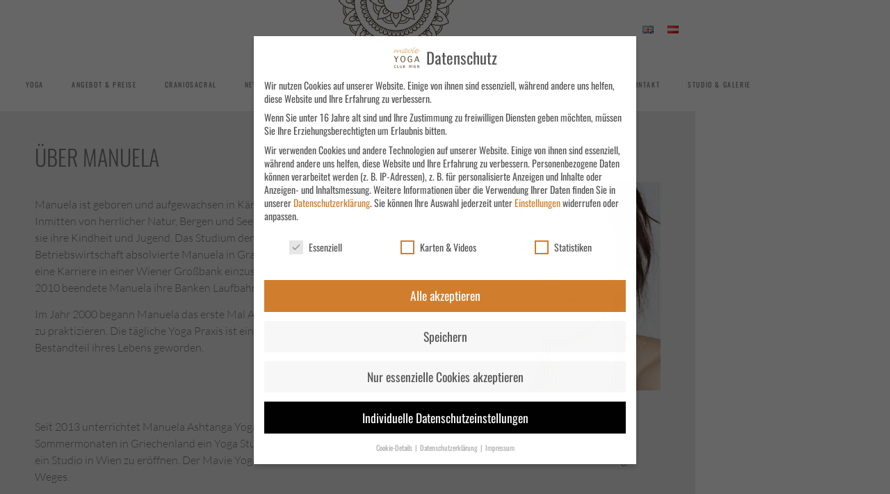

--- FILE ---
content_type: text/html; charset=UTF-8
request_url: https://www.mavieyoga.at/ueber-manuela/
body_size: 18390
content:
<!doctype html>
<html lang="de-AT" prefix="og: https://ogp.me/ns#">
<head>
	<meta charset="UTF-8">
	<meta name="viewport" content="width=device-width, initial-scale=1">
	<link rel="profile" href="https://gmpg.org/xfn/11">
	<link rel="alternate" href="https://www.mavieyoga.at/en/about-manuela-english/" hreflang="en" />
<link rel="alternate" href="https://www.mavieyoga.at/ueber-manuela/" hreflang="de" />

<!-- Suchmaschinen-Optimierung durch Rank Math PRO - https://rankmath.com/ -->
<title>Über Manuela - Mavie Yoga Club Wien</title>
<link data-rocket-prefetch href="https://www.google-analytics.com" rel="dns-prefetch">
<link data-rocket-prefetch href="https://www.googletagmanager.com" rel="dns-prefetch"><link rel="preload" data-rocket-preload as="image" href="https://www.mavieyoga.at/wp-content/uploads/2019/06/manuela-119-3-compressor.jpg" imagesrcset="https://www.mavieyoga.at/wp-content/uploads/2019/06/manuela-119-3-compressor.jpg 674w, https://www.mavieyoga.at/wp-content/uploads/2019/06/manuela-119-3-compressor-300x200.jpg 300w" imagesizes="(max-width: 674px) 100vw, 674px" fetchpriority="high">
<meta name="description" content="Manuela ist geboren und aufgewachsen in Kärnten. Inmitten von herrlicher Natur, Bergen und Seen verbrachte sie ihre Kindheit und Jugend. Das Studium der"/>
<meta name="robots" content="follow, index, max-snippet:-1, max-video-preview:-1, max-image-preview:large"/>
<link rel="canonical" href="https://www.mavieyoga.at/ueber-manuela/" />
<meta property="og:locale" content="de_DE" />
<meta property="og:type" content="article" />
<meta property="og:title" content="Über Manuela - Mavie Yoga Club Wien" />
<meta property="og:description" content="Manuela ist geboren und aufgewachsen in Kärnten. Inmitten von herrlicher Natur, Bergen und Seen verbrachte sie ihre Kindheit und Jugend. Das Studium der" />
<meta property="og:url" content="https://www.mavieyoga.at/ueber-manuela/" />
<meta property="og:site_name" content="Mavie Yoga Club Wien" />
<meta property="article:publisher" content="https://www.facebook.com/www.mavieyoga.at/" />
<meta property="og:updated_time" content="2024-11-14T15:24:27+00:00" />
<meta property="og:image" content="https://www.mavieyoga.at/wp-content/uploads/2019/06/manuela-119-3-compressor.jpg" />
<meta property="og:image:secure_url" content="https://www.mavieyoga.at/wp-content/uploads/2019/06/manuela-119-3-compressor.jpg" />
<meta property="og:image:width" content="674" />
<meta property="og:image:height" content="450" />
<meta property="og:image:alt" content="Über Manuela" />
<meta property="og:image:type" content="image/jpeg" />
<meta property="article:published_time" content="2019-07-24T09:16:27+00:00" />
<meta property="article:modified_time" content="2024-11-14T15:24:27+00:00" />
<meta name="twitter:card" content="summary_large_image" />
<meta name="twitter:title" content="Über Manuela - Mavie Yoga Club Wien" />
<meta name="twitter:description" content="Manuela ist geboren und aufgewachsen in Kärnten. Inmitten von herrlicher Natur, Bergen und Seen verbrachte sie ihre Kindheit und Jugend. Das Studium der" />
<meta name="twitter:image" content="https://www.mavieyoga.at/wp-content/uploads/2019/06/manuela-119-3-compressor.jpg" />
<meta name="twitter:label1" content="Lesedauer" />
<meta name="twitter:data1" content="1 Minute" />
<script type="application/ld+json" class="rank-math-schema">{"@context":"https://schema.org","@graph":[{"@type":"Place","@id":"https://www.mavieyoga.at/#place","address":{"@type":"PostalAddress","streetAddress":"Gentzgasse 13","addressRegion":"Wien","postalCode":"1180","addressCountry":"\u00d6sterreich"}},{"@type":["SportsActivityLocation","Organization"],"@id":"https://www.mavieyoga.at/#organization","name":"Mavie Yoga - Club Wien - 18. Bezirk","url":"https://www.mavieyoga.at","sameAs":["https://www.facebook.com/www.mavieyoga.at/"],"email":"manuela@mavieyoga.at","address":{"@type":"PostalAddress","streetAddress":"Gentzgasse 13","addressRegion":"Wien","postalCode":"1180","addressCountry":"\u00d6sterreich"},"logo":{"@type":"ImageObject","@id":"https://www.mavieyoga.at/#logo","url":"https://www.mavieyoga.at/wp-content/uploads/2019/06/logo-compressor.png","contentUrl":"https://www.mavieyoga.at/wp-content/uploads/2019/06/logo-compressor.png","caption":"Mavie Yoga - Club Wien - 18. Bezirk","inLanguage":"de-AT","width":"925","height":"749"},"openingHours":["Monday,Tuesday,Thursday,Friday 06:45-21:00","Wednesday 10:00-21:00","Saturday 09:00-12:30","Sunday 18:00-20:00"],"location":{"@id":"https://www.mavieyoga.at/#place"},"image":{"@id":"https://www.mavieyoga.at/#logo"},"telephone":"+43 676 5666028"},{"@type":"WebSite","@id":"https://www.mavieyoga.at/#website","url":"https://www.mavieyoga.at","name":"Mavie Yoga - Club Wien - 18. Bezirk","publisher":{"@id":"https://www.mavieyoga.at/#organization"},"inLanguage":"de-AT"},{"@type":"ImageObject","@id":"https://www.mavieyoga.at/wp-content/uploads/2019/06/manuela-119-3-compressor.jpg","url":"https://www.mavieyoga.at/wp-content/uploads/2019/06/manuela-119-3-compressor.jpg","width":"200","height":"200","inLanguage":"de-AT"},{"@type":"WebPage","@id":"https://www.mavieyoga.at/ueber-manuela/#webpage","url":"https://www.mavieyoga.at/ueber-manuela/","name":"\u00dcber Manuela - Mavie Yoga Club Wien","datePublished":"2019-07-24T09:16:27+00:00","dateModified":"2024-11-14T15:24:27+00:00","isPartOf":{"@id":"https://www.mavieyoga.at/#website"},"primaryImageOfPage":{"@id":"https://www.mavieyoga.at/wp-content/uploads/2019/06/manuela-119-3-compressor.jpg"},"inLanguage":"de-AT"},{"@type":"Article","headline":"\u00dcber Manuela - Mavie Yoga Club Wien","datePublished":"2019-07-24T09:16:27+00:00","dateModified":"2024-11-14T15:24:27+00:00","author":{"@type":"Person","name":"maviewordpressadmin"},"name":"\u00dcber Manuela - Mavie Yoga Club Wien","@id":"https://www.mavieyoga.at/ueber-manuela/#schema-14111","isPartOf":{"@id":"https://www.mavieyoga.at/ueber-manuela/#webpage"},"publisher":{"@id":"https://www.mavieyoga.at/#organization"},"image":{"@id":"https://www.mavieyoga.at/wp-content/uploads/2019/06/manuela-119-3-compressor.jpg"},"inLanguage":"de-AT","mainEntityOfPage":{"@id":"https://www.mavieyoga.at/ueber-manuela/#webpage"}}]}</script>
<!-- /Rank Math WordPress SEO Plugin -->

<link rel="alternate" type="application/rss+xml" title="Mavie Yoga Club Wien &raquo; Feed" href="https://www.mavieyoga.at/feed/" />
<link rel="alternate" type="application/rss+xml" title="Mavie Yoga Club Wien &raquo; Kommentar-Feed" href="https://www.mavieyoga.at/comments/feed/" />
<link rel="alternate" title="oEmbed (JSON)" type="application/json+oembed" href="https://www.mavieyoga.at/wp-json/oembed/1.0/embed?url=https%3A%2F%2Fwww.mavieyoga.at%2Fueber-manuela%2F&#038;lang=de" />
<link rel="alternate" title="oEmbed (XML)" type="text/xml+oembed" href="https://www.mavieyoga.at/wp-json/oembed/1.0/embed?url=https%3A%2F%2Fwww.mavieyoga.at%2Fueber-manuela%2F&#038;format=xml&#038;lang=de" />
<style id='wp-img-auto-sizes-contain-inline-css'>
img:is([sizes=auto i],[sizes^="auto," i]){contain-intrinsic-size:3000px 1500px}
/*# sourceURL=wp-img-auto-sizes-contain-inline-css */
</style>
<style id='wp-emoji-styles-inline-css'>

	img.wp-smiley, img.emoji {
		display: inline !important;
		border: none !important;
		box-shadow: none !important;
		height: 1em !important;
		width: 1em !important;
		margin: 0 0.07em !important;
		vertical-align: -0.1em !important;
		background: none !important;
		padding: 0 !important;
	}
/*# sourceURL=wp-emoji-styles-inline-css */
</style>
<style id='global-styles-inline-css'>
:root{--wp--preset--aspect-ratio--square: 1;--wp--preset--aspect-ratio--4-3: 4/3;--wp--preset--aspect-ratio--3-4: 3/4;--wp--preset--aspect-ratio--3-2: 3/2;--wp--preset--aspect-ratio--2-3: 2/3;--wp--preset--aspect-ratio--16-9: 16/9;--wp--preset--aspect-ratio--9-16: 9/16;--wp--preset--color--black: #000000;--wp--preset--color--cyan-bluish-gray: #abb8c3;--wp--preset--color--white: #ffffff;--wp--preset--color--pale-pink: #f78da7;--wp--preset--color--vivid-red: #cf2e2e;--wp--preset--color--luminous-vivid-orange: #ff6900;--wp--preset--color--luminous-vivid-amber: #fcb900;--wp--preset--color--light-green-cyan: #7bdcb5;--wp--preset--color--vivid-green-cyan: #00d084;--wp--preset--color--pale-cyan-blue: #8ed1fc;--wp--preset--color--vivid-cyan-blue: #0693e3;--wp--preset--color--vivid-purple: #9b51e0;--wp--preset--gradient--vivid-cyan-blue-to-vivid-purple: linear-gradient(135deg,rgb(6,147,227) 0%,rgb(155,81,224) 100%);--wp--preset--gradient--light-green-cyan-to-vivid-green-cyan: linear-gradient(135deg,rgb(122,220,180) 0%,rgb(0,208,130) 100%);--wp--preset--gradient--luminous-vivid-amber-to-luminous-vivid-orange: linear-gradient(135deg,rgb(252,185,0) 0%,rgb(255,105,0) 100%);--wp--preset--gradient--luminous-vivid-orange-to-vivid-red: linear-gradient(135deg,rgb(255,105,0) 0%,rgb(207,46,46) 100%);--wp--preset--gradient--very-light-gray-to-cyan-bluish-gray: linear-gradient(135deg,rgb(238,238,238) 0%,rgb(169,184,195) 100%);--wp--preset--gradient--cool-to-warm-spectrum: linear-gradient(135deg,rgb(74,234,220) 0%,rgb(151,120,209) 20%,rgb(207,42,186) 40%,rgb(238,44,130) 60%,rgb(251,105,98) 80%,rgb(254,248,76) 100%);--wp--preset--gradient--blush-light-purple: linear-gradient(135deg,rgb(255,206,236) 0%,rgb(152,150,240) 100%);--wp--preset--gradient--blush-bordeaux: linear-gradient(135deg,rgb(254,205,165) 0%,rgb(254,45,45) 50%,rgb(107,0,62) 100%);--wp--preset--gradient--luminous-dusk: linear-gradient(135deg,rgb(255,203,112) 0%,rgb(199,81,192) 50%,rgb(65,88,208) 100%);--wp--preset--gradient--pale-ocean: linear-gradient(135deg,rgb(255,245,203) 0%,rgb(182,227,212) 50%,rgb(51,167,181) 100%);--wp--preset--gradient--electric-grass: linear-gradient(135deg,rgb(202,248,128) 0%,rgb(113,206,126) 100%);--wp--preset--gradient--midnight: linear-gradient(135deg,rgb(2,3,129) 0%,rgb(40,116,252) 100%);--wp--preset--font-size--small: 13px;--wp--preset--font-size--medium: 20px;--wp--preset--font-size--large: 36px;--wp--preset--font-size--x-large: 42px;--wp--preset--spacing--20: 0.44rem;--wp--preset--spacing--30: 0.67rem;--wp--preset--spacing--40: 1rem;--wp--preset--spacing--50: 1.5rem;--wp--preset--spacing--60: 2.25rem;--wp--preset--spacing--70: 3.38rem;--wp--preset--spacing--80: 5.06rem;--wp--preset--shadow--natural: 6px 6px 9px rgba(0, 0, 0, 0.2);--wp--preset--shadow--deep: 12px 12px 50px rgba(0, 0, 0, 0.4);--wp--preset--shadow--sharp: 6px 6px 0px rgba(0, 0, 0, 0.2);--wp--preset--shadow--outlined: 6px 6px 0px -3px rgb(255, 255, 255), 6px 6px rgb(0, 0, 0);--wp--preset--shadow--crisp: 6px 6px 0px rgb(0, 0, 0);}:root { --wp--style--global--content-size: 800px;--wp--style--global--wide-size: 1200px; }:where(body) { margin: 0; }.wp-site-blocks > .alignleft { float: left; margin-right: 2em; }.wp-site-blocks > .alignright { float: right; margin-left: 2em; }.wp-site-blocks > .aligncenter { justify-content: center; margin-left: auto; margin-right: auto; }:where(.wp-site-blocks) > * { margin-block-start: 24px; margin-block-end: 0; }:where(.wp-site-blocks) > :first-child { margin-block-start: 0; }:where(.wp-site-blocks) > :last-child { margin-block-end: 0; }:root { --wp--style--block-gap: 24px; }:root :where(.is-layout-flow) > :first-child{margin-block-start: 0;}:root :where(.is-layout-flow) > :last-child{margin-block-end: 0;}:root :where(.is-layout-flow) > *{margin-block-start: 24px;margin-block-end: 0;}:root :where(.is-layout-constrained) > :first-child{margin-block-start: 0;}:root :where(.is-layout-constrained) > :last-child{margin-block-end: 0;}:root :where(.is-layout-constrained) > *{margin-block-start: 24px;margin-block-end: 0;}:root :where(.is-layout-flex){gap: 24px;}:root :where(.is-layout-grid){gap: 24px;}.is-layout-flow > .alignleft{float: left;margin-inline-start: 0;margin-inline-end: 2em;}.is-layout-flow > .alignright{float: right;margin-inline-start: 2em;margin-inline-end: 0;}.is-layout-flow > .aligncenter{margin-left: auto !important;margin-right: auto !important;}.is-layout-constrained > .alignleft{float: left;margin-inline-start: 0;margin-inline-end: 2em;}.is-layout-constrained > .alignright{float: right;margin-inline-start: 2em;margin-inline-end: 0;}.is-layout-constrained > .aligncenter{margin-left: auto !important;margin-right: auto !important;}.is-layout-constrained > :where(:not(.alignleft):not(.alignright):not(.alignfull)){max-width: var(--wp--style--global--content-size);margin-left: auto !important;margin-right: auto !important;}.is-layout-constrained > .alignwide{max-width: var(--wp--style--global--wide-size);}body .is-layout-flex{display: flex;}.is-layout-flex{flex-wrap: wrap;align-items: center;}.is-layout-flex > :is(*, div){margin: 0;}body .is-layout-grid{display: grid;}.is-layout-grid > :is(*, div){margin: 0;}body{padding-top: 0px;padding-right: 0px;padding-bottom: 0px;padding-left: 0px;}a:where(:not(.wp-element-button)){text-decoration: underline;}:root :where(.wp-element-button, .wp-block-button__link){background-color: #32373c;border-width: 0;color: #fff;font-family: inherit;font-size: inherit;font-style: inherit;font-weight: inherit;letter-spacing: inherit;line-height: inherit;padding-top: calc(0.667em + 2px);padding-right: calc(1.333em + 2px);padding-bottom: calc(0.667em + 2px);padding-left: calc(1.333em + 2px);text-decoration: none;text-transform: inherit;}.has-black-color{color: var(--wp--preset--color--black) !important;}.has-cyan-bluish-gray-color{color: var(--wp--preset--color--cyan-bluish-gray) !important;}.has-white-color{color: var(--wp--preset--color--white) !important;}.has-pale-pink-color{color: var(--wp--preset--color--pale-pink) !important;}.has-vivid-red-color{color: var(--wp--preset--color--vivid-red) !important;}.has-luminous-vivid-orange-color{color: var(--wp--preset--color--luminous-vivid-orange) !important;}.has-luminous-vivid-amber-color{color: var(--wp--preset--color--luminous-vivid-amber) !important;}.has-light-green-cyan-color{color: var(--wp--preset--color--light-green-cyan) !important;}.has-vivid-green-cyan-color{color: var(--wp--preset--color--vivid-green-cyan) !important;}.has-pale-cyan-blue-color{color: var(--wp--preset--color--pale-cyan-blue) !important;}.has-vivid-cyan-blue-color{color: var(--wp--preset--color--vivid-cyan-blue) !important;}.has-vivid-purple-color{color: var(--wp--preset--color--vivid-purple) !important;}.has-black-background-color{background-color: var(--wp--preset--color--black) !important;}.has-cyan-bluish-gray-background-color{background-color: var(--wp--preset--color--cyan-bluish-gray) !important;}.has-white-background-color{background-color: var(--wp--preset--color--white) !important;}.has-pale-pink-background-color{background-color: var(--wp--preset--color--pale-pink) !important;}.has-vivid-red-background-color{background-color: var(--wp--preset--color--vivid-red) !important;}.has-luminous-vivid-orange-background-color{background-color: var(--wp--preset--color--luminous-vivid-orange) !important;}.has-luminous-vivid-amber-background-color{background-color: var(--wp--preset--color--luminous-vivid-amber) !important;}.has-light-green-cyan-background-color{background-color: var(--wp--preset--color--light-green-cyan) !important;}.has-vivid-green-cyan-background-color{background-color: var(--wp--preset--color--vivid-green-cyan) !important;}.has-pale-cyan-blue-background-color{background-color: var(--wp--preset--color--pale-cyan-blue) !important;}.has-vivid-cyan-blue-background-color{background-color: var(--wp--preset--color--vivid-cyan-blue) !important;}.has-vivid-purple-background-color{background-color: var(--wp--preset--color--vivid-purple) !important;}.has-black-border-color{border-color: var(--wp--preset--color--black) !important;}.has-cyan-bluish-gray-border-color{border-color: var(--wp--preset--color--cyan-bluish-gray) !important;}.has-white-border-color{border-color: var(--wp--preset--color--white) !important;}.has-pale-pink-border-color{border-color: var(--wp--preset--color--pale-pink) !important;}.has-vivid-red-border-color{border-color: var(--wp--preset--color--vivid-red) !important;}.has-luminous-vivid-orange-border-color{border-color: var(--wp--preset--color--luminous-vivid-orange) !important;}.has-luminous-vivid-amber-border-color{border-color: var(--wp--preset--color--luminous-vivid-amber) !important;}.has-light-green-cyan-border-color{border-color: var(--wp--preset--color--light-green-cyan) !important;}.has-vivid-green-cyan-border-color{border-color: var(--wp--preset--color--vivid-green-cyan) !important;}.has-pale-cyan-blue-border-color{border-color: var(--wp--preset--color--pale-cyan-blue) !important;}.has-vivid-cyan-blue-border-color{border-color: var(--wp--preset--color--vivid-cyan-blue) !important;}.has-vivid-purple-border-color{border-color: var(--wp--preset--color--vivid-purple) !important;}.has-vivid-cyan-blue-to-vivid-purple-gradient-background{background: var(--wp--preset--gradient--vivid-cyan-blue-to-vivid-purple) !important;}.has-light-green-cyan-to-vivid-green-cyan-gradient-background{background: var(--wp--preset--gradient--light-green-cyan-to-vivid-green-cyan) !important;}.has-luminous-vivid-amber-to-luminous-vivid-orange-gradient-background{background: var(--wp--preset--gradient--luminous-vivid-amber-to-luminous-vivid-orange) !important;}.has-luminous-vivid-orange-to-vivid-red-gradient-background{background: var(--wp--preset--gradient--luminous-vivid-orange-to-vivid-red) !important;}.has-very-light-gray-to-cyan-bluish-gray-gradient-background{background: var(--wp--preset--gradient--very-light-gray-to-cyan-bluish-gray) !important;}.has-cool-to-warm-spectrum-gradient-background{background: var(--wp--preset--gradient--cool-to-warm-spectrum) !important;}.has-blush-light-purple-gradient-background{background: var(--wp--preset--gradient--blush-light-purple) !important;}.has-blush-bordeaux-gradient-background{background: var(--wp--preset--gradient--blush-bordeaux) !important;}.has-luminous-dusk-gradient-background{background: var(--wp--preset--gradient--luminous-dusk) !important;}.has-pale-ocean-gradient-background{background: var(--wp--preset--gradient--pale-ocean) !important;}.has-electric-grass-gradient-background{background: var(--wp--preset--gradient--electric-grass) !important;}.has-midnight-gradient-background{background: var(--wp--preset--gradient--midnight) !important;}.has-small-font-size{font-size: var(--wp--preset--font-size--small) !important;}.has-medium-font-size{font-size: var(--wp--preset--font-size--medium) !important;}.has-large-font-size{font-size: var(--wp--preset--font-size--large) !important;}.has-x-large-font-size{font-size: var(--wp--preset--font-size--x-large) !important;}
:root :where(.wp-block-pullquote){font-size: 1.5em;line-height: 1.6;}
/*# sourceURL=global-styles-inline-css */
</style>
<link data-minify="1" rel='stylesheet' id='wcs-timetable-css' href='https://www.mavieyoga.at/wp-content/cache/min/1/wp-content/plugins/weekly-class/assets/front/css/timetable.css?ver=1769808221' media='all' />
<style id='wcs-timetable-inline-css'>
.wcs-single__action .wcs-btn--action{color:rgba( 255,255,255,1);background-color:#BD322C}
/*# sourceURL=wcs-timetable-inline-css */
</style>
<link data-minify="1" rel='stylesheet' id='hello-elementor-css' href='https://www.mavieyoga.at/wp-content/cache/min/1/wp-content/themes/hello-elementor/assets/css/reset.css?ver=1769808221' media='all' />
<link data-minify="1" rel='stylesheet' id='hello-elementor-theme-style-css' href='https://www.mavieyoga.at/wp-content/cache/min/1/wp-content/themes/hello-elementor/assets/css/theme.css?ver=1769808221' media='all' />
<link data-minify="1" rel='stylesheet' id='hello-elementor-header-footer-css' href='https://www.mavieyoga.at/wp-content/cache/min/1/wp-content/themes/hello-elementor/assets/css/header-footer.css?ver=1769808221' media='all' />
<link rel='stylesheet' id='elementor-frontend-css' href='https://www.mavieyoga.at/wp-content/plugins/elementor/assets/css/frontend.min.css?ver=3.34.1' media='all' />
<link rel='stylesheet' id='widget-image-css' href='https://www.mavieyoga.at/wp-content/plugins/elementor/assets/css/widget-image.min.css?ver=3.34.1' media='all' />
<link rel='stylesheet' id='widget-nav-menu-css' href='https://www.mavieyoga.at/wp-content/plugins/elementor-pro/assets/css/widget-nav-menu.min.css?ver=3.34.0' media='all' />
<link rel='stylesheet' id='e-sticky-css' href='https://www.mavieyoga.at/wp-content/plugins/elementor-pro/assets/css/modules/sticky.min.css?ver=3.34.0' media='all' />
<link rel='stylesheet' id='widget-heading-css' href='https://www.mavieyoga.at/wp-content/plugins/elementor/assets/css/widget-heading.min.css?ver=3.34.1' media='all' />
<link rel='stylesheet' id='widget-form-css' href='https://www.mavieyoga.at/wp-content/plugins/elementor-pro/assets/css/widget-form.min.css?ver=3.34.0' media='all' />
<link rel='stylesheet' id='e-animation-fadeIn-css' href='https://www.mavieyoga.at/wp-content/plugins/elementor/assets/lib/animations/styles/fadeIn.min.css?ver=3.34.1' media='all' />
<link rel='stylesheet' id='e-animation-float-css' href='https://www.mavieyoga.at/wp-content/plugins/elementor/assets/lib/animations/styles/e-animation-float.min.css?ver=3.34.1' media='all' />
<link rel='stylesheet' id='widget-icon-list-css' href='https://www.mavieyoga.at/wp-content/plugins/elementor/assets/css/widget-icon-list.min.css?ver=3.34.1' media='all' />
<link data-minify="1" rel='stylesheet' id='elementor-icons-css' href='https://www.mavieyoga.at/wp-content/cache/min/1/wp-content/plugins/elementor/assets/lib/eicons/css/elementor-icons.min.css?ver=1769808221' media='all' />
<link rel='stylesheet' id='elementor-post-1019-css' href='https://www.mavieyoga.at/wp-content/uploads/elementor/css/post-1019.css?ver=1769808220' media='all' />
<link data-minify="1" rel='stylesheet' id='font-awesome-5-all-css' href='https://www.mavieyoga.at/wp-content/cache/min/1/wp-content/plugins/elementor/assets/lib/font-awesome/css/all.min.css?ver=1769808221' media='all' />
<link rel='stylesheet' id='font-awesome-4-shim-css' href='https://www.mavieyoga.at/wp-content/plugins/elementor/assets/lib/font-awesome/css/v4-shims.min.css?ver=3.34.1' media='all' />
<link rel='stylesheet' id='elementor-post-667-css' href='https://www.mavieyoga.at/wp-content/uploads/elementor/css/post-667.css?ver=1769808841' media='all' />
<link rel='stylesheet' id='elementor-post-1234-css' href='https://www.mavieyoga.at/wp-content/uploads/elementor/css/post-1234.css?ver=1769808220' media='all' />
<link rel='stylesheet' id='elementor-post-1224-css' href='https://www.mavieyoga.at/wp-content/uploads/elementor/css/post-1224.css?ver=1769808220' media='all' />
<link data-minify="1" rel='stylesheet' id='borlabs-cookie-css' href='https://www.mavieyoga.at/wp-content/cache/min/1/wp-content/cache/borlabs-cookie/borlabs-cookie_1_de.css?ver=1769808221' media='all' />
<link rel='stylesheet' id='elementor-icons-shared-0-css' href='https://www.mavieyoga.at/wp-content/plugins/elementor/assets/lib/font-awesome/css/fontawesome.min.css?ver=5.15.3' media='all' />
<link data-minify="1" rel='stylesheet' id='elementor-icons-fa-solid-css' href='https://www.mavieyoga.at/wp-content/cache/min/1/wp-content/plugins/elementor/assets/lib/font-awesome/css/solid.min.css?ver=1769808221' media='all' />
<link data-minify="1" rel='stylesheet' id='elementor-icons-fa-brands-css' href='https://www.mavieyoga.at/wp-content/cache/min/1/wp-content/plugins/elementor/assets/lib/font-awesome/css/brands.min.css?ver=1769808221' media='all' />
<script src="https://www.mavieyoga.at/wp-includes/js/jquery/jquery.min.js?ver=3.7.1" id="jquery-core-js"></script>
<script src="https://www.mavieyoga.at/wp-includes/js/jquery/jquery-migrate.min.js?ver=3.4.1" id="jquery-migrate-js"></script>
<script src="https://www.mavieyoga.at/wp-content/plugins/elementor/assets/lib/font-awesome/js/v4-shims.min.js?ver=3.34.1" id="font-awesome-4-shim-js"></script>
<link rel="https://api.w.org/" href="https://www.mavieyoga.at/wp-json/" /><link rel="alternate" title="JSON" type="application/json" href="https://www.mavieyoga.at/wp-json/wp/v2/pages/667" /><link rel="EditURI" type="application/rsd+xml" title="RSD" href="https://www.mavieyoga.at/xmlrpc.php?rsd" />
<meta name="generator" content="WordPress 6.9" />
<link rel='shortlink' href='https://www.mavieyoga.at/?p=667' />
<style type="text/css" media="all" id="wcs_styles"></style><meta name="generator" content="Elementor 3.34.1; features: additional_custom_breakpoints; settings: css_print_method-external, google_font-enabled, font_display-auto">
			<style>
				.e-con.e-parent:nth-of-type(n+4):not(.e-lazyloaded):not(.e-no-lazyload),
				.e-con.e-parent:nth-of-type(n+4):not(.e-lazyloaded):not(.e-no-lazyload) * {
					background-image: none !important;
				}
				@media screen and (max-height: 1024px) {
					.e-con.e-parent:nth-of-type(n+3):not(.e-lazyloaded):not(.e-no-lazyload),
					.e-con.e-parent:nth-of-type(n+3):not(.e-lazyloaded):not(.e-no-lazyload) * {
						background-image: none !important;
					}
				}
				@media screen and (max-height: 640px) {
					.e-con.e-parent:nth-of-type(n+2):not(.e-lazyloaded):not(.e-no-lazyload),
					.e-con.e-parent:nth-of-type(n+2):not(.e-lazyloaded):not(.e-no-lazyload) * {
						background-image: none !important;
					}
				}
			</style>
			<link rel="icon" href="https://www.mavieyoga.at/wp-content/uploads/2019/07/cropped-exercise-2029431_640-compressor-32x32.png" sizes="32x32" />
<link rel="icon" href="https://www.mavieyoga.at/wp-content/uploads/2019/07/cropped-exercise-2029431_640-compressor-192x192.png" sizes="192x192" />
<link rel="apple-touch-icon" href="https://www.mavieyoga.at/wp-content/uploads/2019/07/cropped-exercise-2029431_640-compressor-180x180.png" />
<meta name="msapplication-TileImage" content="https://www.mavieyoga.at/wp-content/uploads/2019/07/cropped-exercise-2029431_640-compressor-270x270.png" />
<meta name="generator" content="WP Rocket 3.20.3" data-wpr-features="wpr_preconnect_external_domains wpr_oci wpr_minify_css wpr_desktop" /></head>
<body class="wp-singular page-template page-template-elementor_header_footer page page-id-667 wp-embed-responsive wp-theme-hello-elementor hello-elementor-default elementor-default elementor-template-full-width elementor-kit-1019 elementor-page elementor-page-667">


<a class="skip-link screen-reader-text" href="#content">Skip to content</a>

		<header  data-elementor-type="header" data-elementor-id="1234" class="elementor elementor-1234 elementor-location-header" data-elementor-post-type="elementor_library">
					<section class="elementor-section elementor-top-section elementor-element elementor-element-22cd7c2 elementor-hidden-tablet elementor-hidden-phone elementor-section-boxed elementor-section-height-default elementor-section-height-default" data-id="22cd7c2" data-element_type="section" data-settings="{&quot;background_background&quot;:&quot;classic&quot;}">
						<div  class="elementor-container elementor-column-gap-no">
					<div class="elementor-column elementor-col-33 elementor-top-column elementor-element elementor-element-c5d1e32" data-id="c5d1e32" data-element_type="column">
			<div class="elementor-widget-wrap">
							</div>
		</div>
				<div class="elementor-column elementor-col-33 elementor-top-column elementor-element elementor-element-c6fc312" data-id="c6fc312" data-element_type="column">
			<div class="elementor-widget-wrap elementor-element-populated">
						<div class="elementor-element elementor-element-407399f elementor-widget elementor-widget-image" data-id="407399f" data-element_type="widget" data-widget_type="image.default">
				<div class="elementor-widget-container">
															<img width="250" height="124" src="https://www.mavieyoga.at/wp-content/uploads/2019/06/new-logo-compressor.png" class="attachment-large size-large wp-image-24" alt="" />															</div>
				</div>
					</div>
		</div>
				<div class="elementor-column elementor-col-33 elementor-top-column elementor-element elementor-element-ed15c52" data-id="ed15c52" data-element_type="column">
			<div class="elementor-widget-wrap elementor-element-populated">
						<div class="elementor-element elementor-element-a6f5b13 elementor-nav-menu__align-center elementor-nav-menu--dropdown-mobile elementor-nav-menu__text-align-aside elementor-nav-menu--toggle elementor-nav-menu--burger elementor-widget elementor-widget-nav-menu" data-id="a6f5b13" data-element_type="widget" data-settings="{&quot;layout&quot;:&quot;horizontal&quot;,&quot;submenu_icon&quot;:{&quot;value&quot;:&quot;&lt;i class=\&quot;fas fa-caret-down\&quot; aria-hidden=\&quot;true\&quot;&gt;&lt;\/i&gt;&quot;,&quot;library&quot;:&quot;fa-solid&quot;},&quot;toggle&quot;:&quot;burger&quot;}" data-widget_type="nav-menu.default">
				<div class="elementor-widget-container">
								<nav aria-label="Menü" class="elementor-nav-menu--main elementor-nav-menu__container elementor-nav-menu--layout-horizontal e--pointer-none">
				<ul id="menu-1-a6f5b13" class="elementor-nav-menu"><li class="lang-item lang-item-17 lang-item-en lang-item-first menu-item menu-item-type-custom menu-item-object-custom menu-item-320-en"><a href="https://www.mavieyoga.at/en/about-manuela-english/" hreflang="en-GB" lang="en-GB" class="elementor-item"><img src="[data-uri]" alt="EN" width="16" height="11" style="width: 16px; height: 11px;" /></a></li>
<li class="lang-item lang-item-20 lang-item-de current-lang menu-item menu-item-type-custom menu-item-object-custom menu-item-320-de"><a href="https://www.mavieyoga.at/ueber-manuela/" hreflang="de-AT" lang="de-AT" class="elementor-item"><img src="[data-uri]" alt="DE" width="16" height="11" style="width: 16px; height: 11px;" /></a></li>
</ul>			</nav>
					<div class="elementor-menu-toggle" role="button" tabindex="0" aria-label="Menu Toggle" aria-expanded="false">
			<i aria-hidden="true" role="presentation" class="elementor-menu-toggle__icon--open eicon-menu-bar"></i><i aria-hidden="true" role="presentation" class="elementor-menu-toggle__icon--close eicon-close"></i>		</div>
					<nav class="elementor-nav-menu--dropdown elementor-nav-menu__container" aria-hidden="true">
				<ul id="menu-2-a6f5b13" class="elementor-nav-menu"><li class="lang-item lang-item-17 lang-item-en lang-item-first menu-item menu-item-type-custom menu-item-object-custom menu-item-320-en"><a href="https://www.mavieyoga.at/en/about-manuela-english/" hreflang="en-GB" lang="en-GB" class="elementor-item" tabindex="-1"><img src="[data-uri]" alt="EN" width="16" height="11" style="width: 16px; height: 11px;" /></a></li>
<li class="lang-item lang-item-20 lang-item-de current-lang menu-item menu-item-type-custom menu-item-object-custom menu-item-320-de"><a href="https://www.mavieyoga.at/ueber-manuela/" hreflang="de-AT" lang="de-AT" class="elementor-item" tabindex="-1"><img src="[data-uri]" alt="DE" width="16" height="11" style="width: 16px; height: 11px;" /></a></li>
</ul>			</nav>
						</div>
				</div>
					</div>
		</div>
					</div>
		</section>
				<section class="elementor-section elementor-top-section elementor-element elementor-element-17e43ba elementor-hidden-tablet elementor-hidden-phone elementor-section-boxed elementor-section-height-default elementor-section-height-default" data-id="17e43ba" data-element_type="section" data-settings="{&quot;background_background&quot;:&quot;classic&quot;,&quot;sticky&quot;:&quot;top&quot;,&quot;sticky_on&quot;:[&quot;desktop&quot;,&quot;tablet&quot;,&quot;mobile&quot;],&quot;sticky_offset&quot;:0,&quot;sticky_effects_offset&quot;:0,&quot;sticky_anchor_link_offset&quot;:0}">
						<div  class="elementor-container elementor-column-gap-default">
					<div class="elementor-column elementor-col-33 elementor-top-column elementor-element elementor-element-979f763" data-id="979f763" data-element_type="column">
			<div class="elementor-widget-wrap elementor-element-populated">
						<div class="elementor-element elementor-element-51f045d elementor-nav-menu__align-center elementor-nav-menu--dropdown-mobile elementor-nav-menu__text-align-aside elementor-nav-menu--toggle elementor-nav-menu--burger elementor-widget elementor-widget-nav-menu" data-id="51f045d" data-element_type="widget" data-settings="{&quot;layout&quot;:&quot;horizontal&quot;,&quot;submenu_icon&quot;:{&quot;value&quot;:&quot;&lt;i class=\&quot;fas fa-caret-down\&quot; aria-hidden=\&quot;true\&quot;&gt;&lt;\/i&gt;&quot;,&quot;library&quot;:&quot;fa-solid&quot;},&quot;toggle&quot;:&quot;burger&quot;}" data-widget_type="nav-menu.default">
				<div class="elementor-widget-container">
								<nav aria-label="Menü" class="elementor-nav-menu--main elementor-nav-menu__container elementor-nav-menu--layout-horizontal e--pointer-none">
				<ul id="menu-1-51f045d" class="elementor-nav-menu"><li class="menu-item menu-item-type-post_type menu-item-object-page menu-item-88"><a href="https://www.mavieyoga.at/yoga/" class="elementor-item">YOGA</a></li>
<li class="menu-item menu-item-type-post_type menu-item-object-page menu-item-247"><a href="https://www.mavieyoga.at/unser-angebot/" class="elementor-item">ANGEBOT &#038; PREISE</a></li>
<li class="menu-item menu-item-type-post_type menu-item-object-page menu-item-462"><a href="https://www.mavieyoga.at/craniosacral/" class="elementor-item">CRANIOSACRAL</a></li>
<li class="menu-item menu-item-type-post_type menu-item-object-page menu-item-133"><a href="https://www.mavieyoga.at/blog/" class="elementor-item">NEWS &#038; BLOG</a></li>
</ul>			</nav>
					<div class="elementor-menu-toggle" role="button" tabindex="0" aria-label="Menu Toggle" aria-expanded="false">
			<i aria-hidden="true" role="presentation" class="elementor-menu-toggle__icon--open eicon-menu-bar"></i><i aria-hidden="true" role="presentation" class="elementor-menu-toggle__icon--close eicon-close"></i>		</div>
					<nav class="elementor-nav-menu--dropdown elementor-nav-menu__container" aria-hidden="true">
				<ul id="menu-2-51f045d" class="elementor-nav-menu"><li class="menu-item menu-item-type-post_type menu-item-object-page menu-item-88"><a href="https://www.mavieyoga.at/yoga/" class="elementor-item" tabindex="-1">YOGA</a></li>
<li class="menu-item menu-item-type-post_type menu-item-object-page menu-item-247"><a href="https://www.mavieyoga.at/unser-angebot/" class="elementor-item" tabindex="-1">ANGEBOT &#038; PREISE</a></li>
<li class="menu-item menu-item-type-post_type menu-item-object-page menu-item-462"><a href="https://www.mavieyoga.at/craniosacral/" class="elementor-item" tabindex="-1">CRANIOSACRAL</a></li>
<li class="menu-item menu-item-type-post_type menu-item-object-page menu-item-133"><a href="https://www.mavieyoga.at/blog/" class="elementor-item" tabindex="-1">NEWS &#038; BLOG</a></li>
</ul>			</nav>
						</div>
				</div>
					</div>
		</div>
				<div class="elementor-column elementor-col-33 elementor-top-column elementor-element elementor-element-5eb4fa0" data-id="5eb4fa0" data-element_type="column">
			<div class="elementor-widget-wrap elementor-element-populated">
						<div class="elementor-element elementor-element-dbc1eed elementor-widget elementor-widget-image" data-id="dbc1eed" data-element_type="widget" data-widget_type="image.default">
				<div class="elementor-widget-container">
																<a href="https://www.mavieyoga.at">
							<img loading="lazy" width="800" height="648" src="https://www.mavieyoga.at/wp-content/uploads/2019/06/logo-compressor.png" class="attachment-large size-large wp-image-25" alt="" srcset="https://www.mavieyoga.at/wp-content/uploads/2019/06/logo-compressor.png 925w, https://www.mavieyoga.at/wp-content/uploads/2019/06/logo-compressor-300x243.png 300w, https://www.mavieyoga.at/wp-content/uploads/2019/06/logo-compressor-768x622.png 768w" sizes="(max-width: 800px) 100vw, 800px" />								</a>
															</div>
				</div>
					</div>
		</div>
				<div class="elementor-column elementor-col-33 elementor-top-column elementor-element elementor-element-8439ea4" data-id="8439ea4" data-element_type="column">
			<div class="elementor-widget-wrap elementor-element-populated">
						<div class="elementor-element elementor-element-41e545d elementor-nav-menu__align-center elementor-nav-menu--dropdown-mobile elementor-nav-menu__text-align-aside elementor-nav-menu--toggle elementor-nav-menu--burger elementor-widget elementor-widget-nav-menu" data-id="41e545d" data-element_type="widget" data-settings="{&quot;layout&quot;:&quot;horizontal&quot;,&quot;submenu_icon&quot;:{&quot;value&quot;:&quot;&lt;i class=\&quot;fas fa-caret-down\&quot; aria-hidden=\&quot;true\&quot;&gt;&lt;\/i&gt;&quot;,&quot;library&quot;:&quot;fa-solid&quot;},&quot;toggle&quot;:&quot;burger&quot;}" data-widget_type="nav-menu.default">
				<div class="elementor-widget-container">
								<nav aria-label="Menü" class="elementor-nav-menu--main elementor-nav-menu__container elementor-nav-menu--layout-horizontal e--pointer-none">
				<ul id="menu-1-41e545d" class="elementor-nav-menu"><li class="menu-item menu-item-type-post_type menu-item-object-page menu-item-134"><a href="https://www.mavieyoga.at/stundenplan/" class="elementor-item">STUNDENPLAN</a></li>
<li class="menu-item menu-item-type-post_type menu-item-object-page menu-item-90"><a href="https://www.mavieyoga.at/team/" class="elementor-item">TEAM</a></li>
<li class="menu-item menu-item-type-post_type menu-item-object-page menu-item-91"><a href="https://www.mavieyoga.at/kontakt/" class="elementor-item">KONTAKT</a></li>
<li class="menu-item menu-item-type-post_type menu-item-object-page menu-item-135"><a href="https://www.mavieyoga.at/studio/" class="elementor-item">STUDIO &#038; GALERIE</a></li>
</ul>			</nav>
					<div class="elementor-menu-toggle" role="button" tabindex="0" aria-label="Menu Toggle" aria-expanded="false">
			<i aria-hidden="true" role="presentation" class="elementor-menu-toggle__icon--open eicon-menu-bar"></i><i aria-hidden="true" role="presentation" class="elementor-menu-toggle__icon--close eicon-close"></i>		</div>
					<nav class="elementor-nav-menu--dropdown elementor-nav-menu__container" aria-hidden="true">
				<ul id="menu-2-41e545d" class="elementor-nav-menu"><li class="menu-item menu-item-type-post_type menu-item-object-page menu-item-134"><a href="https://www.mavieyoga.at/stundenplan/" class="elementor-item" tabindex="-1">STUNDENPLAN</a></li>
<li class="menu-item menu-item-type-post_type menu-item-object-page menu-item-90"><a href="https://www.mavieyoga.at/team/" class="elementor-item" tabindex="-1">TEAM</a></li>
<li class="menu-item menu-item-type-post_type menu-item-object-page menu-item-91"><a href="https://www.mavieyoga.at/kontakt/" class="elementor-item" tabindex="-1">KONTAKT</a></li>
<li class="menu-item menu-item-type-post_type menu-item-object-page menu-item-135"><a href="https://www.mavieyoga.at/studio/" class="elementor-item" tabindex="-1">STUDIO &#038; GALERIE</a></li>
</ul>			</nav>
						</div>
				</div>
					</div>
		</div>
					</div>
		</section>
				<section class="elementor-section elementor-top-section elementor-element elementor-element-3e3ec2e elementor-hidden-desktop elementor-section-boxed elementor-section-height-default elementor-section-height-default" data-id="3e3ec2e" data-element_type="section" data-settings="{&quot;background_background&quot;:&quot;classic&quot;,&quot;sticky&quot;:&quot;top&quot;,&quot;sticky_on&quot;:[&quot;desktop&quot;,&quot;tablet&quot;,&quot;mobile&quot;],&quot;sticky_offset&quot;:0,&quot;sticky_effects_offset&quot;:0,&quot;sticky_anchor_link_offset&quot;:0}">
						<div  class="elementor-container elementor-column-gap-default">
					<div class="elementor-column elementor-col-50 elementor-top-column elementor-element elementor-element-88695f9" data-id="88695f9" data-element_type="column">
			<div class="elementor-widget-wrap elementor-element-populated">
						<div class="elementor-element elementor-element-c2e33fa elementor-widget elementor-widget-image" data-id="c2e33fa" data-element_type="widget" data-widget_type="image.default">
				<div class="elementor-widget-container">
																<a href="https://www.mavieyoga.at">
							<img loading="lazy" width="800" height="648" src="https://www.mavieyoga.at/wp-content/uploads/2019/06/logo-compressor.png" class="attachment-large size-large wp-image-25" alt="" srcset="https://www.mavieyoga.at/wp-content/uploads/2019/06/logo-compressor.png 925w, https://www.mavieyoga.at/wp-content/uploads/2019/06/logo-compressor-300x243.png 300w, https://www.mavieyoga.at/wp-content/uploads/2019/06/logo-compressor-768x622.png 768w" sizes="(max-width: 800px) 100vw, 800px" />								</a>
															</div>
				</div>
					</div>
		</div>
				<div class="elementor-column elementor-col-50 elementor-top-column elementor-element elementor-element-f28b883" data-id="f28b883" data-element_type="column">
			<div class="elementor-widget-wrap elementor-element-populated">
						<div class="elementor-element elementor-element-85a6697 elementor-nav-menu__align-center elementor-nav-menu--dropdown-mobile elementor-nav-menu--stretch elementor-nav-menu__text-align-center elementor-nav-menu--toggle elementor-nav-menu--burger elementor-widget elementor-widget-nav-menu" data-id="85a6697" data-element_type="widget" data-settings="{&quot;full_width&quot;:&quot;stretch&quot;,&quot;layout&quot;:&quot;horizontal&quot;,&quot;submenu_icon&quot;:{&quot;value&quot;:&quot;&lt;i class=\&quot;fas fa-caret-down\&quot; aria-hidden=\&quot;true\&quot;&gt;&lt;\/i&gt;&quot;,&quot;library&quot;:&quot;fa-solid&quot;},&quot;toggle&quot;:&quot;burger&quot;}" data-widget_type="nav-menu.default">
				<div class="elementor-widget-container">
								<nav aria-label="Menü" class="elementor-nav-menu--main elementor-nav-menu__container elementor-nav-menu--layout-horizontal e--pointer-background e--animation-fade">
				<ul id="menu-1-85a6697" class="elementor-nav-menu"><li class="menu-item menu-item-type-post_type menu-item-object-page menu-item-home menu-item-338"><a href="https://www.mavieyoga.at/" class="elementor-item">STARTSEITE</a></li>
<li class="menu-item menu-item-type-post_type menu-item-object-page menu-item-337"><a href="https://www.mavieyoga.at/yoga/" class="elementor-item">YOGA</a></li>
<li class="menu-item menu-item-type-post_type menu-item-object-page menu-item-331"><a href="https://www.mavieyoga.at/unser-angebot/" class="elementor-item">ANGEBOT &#038; PREISE</a></li>
<li class="menu-item menu-item-type-post_type menu-item-object-page menu-item-333"><a href="https://www.mavieyoga.at/studio/" class="elementor-item">STUDIO</a></li>
<li class="menu-item menu-item-type-post_type menu-item-object-page menu-item-334"><a href="https://www.mavieyoga.at/stundenplan/" class="elementor-item">STUNDENPLAN</a></li>
<li class="menu-item menu-item-type-post_type menu-item-object-page menu-item-330"><a href="https://www.mavieyoga.at/craniosacral/" class="elementor-item">CRANIOSACRAL</a></li>
<li class="menu-item menu-item-type-post_type menu-item-object-page menu-item-332"><a href="https://www.mavieyoga.at/blog/" class="elementor-item">BLOG UND NEWS</a></li>
<li class="menu-item menu-item-type-post_type menu-item-object-page menu-item-335"><a href="https://www.mavieyoga.at/team/" class="elementor-item">TEAM</a></li>
<li class="menu-item menu-item-type-post_type menu-item-object-page menu-item-336"><a href="https://www.mavieyoga.at/kontakt/" class="elementor-item">KONTAKT</a></li>
<li class="lang-item lang-item-17 lang-item-en lang-item-first menu-item menu-item-type-custom menu-item-object-custom menu-item-339-en"><a href="https://www.mavieyoga.at/en/about-manuela-english/" hreflang="en-GB" lang="en-GB" class="elementor-item"><img src="[data-uri]" alt="EN" width="16" height="11" style="width: 16px; height: 11px;" /></a></li>
<li class="lang-item lang-item-20 lang-item-de current-lang menu-item menu-item-type-custom menu-item-object-custom menu-item-339-de"><a href="https://www.mavieyoga.at/ueber-manuela/" hreflang="de-AT" lang="de-AT" class="elementor-item"><img src="[data-uri]" alt="DE" width="16" height="11" style="width: 16px; height: 11px;" /></a></li>
</ul>			</nav>
					<div class="elementor-menu-toggle" role="button" tabindex="0" aria-label="Menu Toggle" aria-expanded="false">
			<i aria-hidden="true" role="presentation" class="elementor-menu-toggle__icon--open eicon-menu-bar"></i><i aria-hidden="true" role="presentation" class="elementor-menu-toggle__icon--close eicon-close"></i>		</div>
					<nav class="elementor-nav-menu--dropdown elementor-nav-menu__container" aria-hidden="true">
				<ul id="menu-2-85a6697" class="elementor-nav-menu"><li class="menu-item menu-item-type-post_type menu-item-object-page menu-item-home menu-item-338"><a href="https://www.mavieyoga.at/" class="elementor-item" tabindex="-1">STARTSEITE</a></li>
<li class="menu-item menu-item-type-post_type menu-item-object-page menu-item-337"><a href="https://www.mavieyoga.at/yoga/" class="elementor-item" tabindex="-1">YOGA</a></li>
<li class="menu-item menu-item-type-post_type menu-item-object-page menu-item-331"><a href="https://www.mavieyoga.at/unser-angebot/" class="elementor-item" tabindex="-1">ANGEBOT &#038; PREISE</a></li>
<li class="menu-item menu-item-type-post_type menu-item-object-page menu-item-333"><a href="https://www.mavieyoga.at/studio/" class="elementor-item" tabindex="-1">STUDIO</a></li>
<li class="menu-item menu-item-type-post_type menu-item-object-page menu-item-334"><a href="https://www.mavieyoga.at/stundenplan/" class="elementor-item" tabindex="-1">STUNDENPLAN</a></li>
<li class="menu-item menu-item-type-post_type menu-item-object-page menu-item-330"><a href="https://www.mavieyoga.at/craniosacral/" class="elementor-item" tabindex="-1">CRANIOSACRAL</a></li>
<li class="menu-item menu-item-type-post_type menu-item-object-page menu-item-332"><a href="https://www.mavieyoga.at/blog/" class="elementor-item" tabindex="-1">BLOG UND NEWS</a></li>
<li class="menu-item menu-item-type-post_type menu-item-object-page menu-item-335"><a href="https://www.mavieyoga.at/team/" class="elementor-item" tabindex="-1">TEAM</a></li>
<li class="menu-item menu-item-type-post_type menu-item-object-page menu-item-336"><a href="https://www.mavieyoga.at/kontakt/" class="elementor-item" tabindex="-1">KONTAKT</a></li>
<li class="lang-item lang-item-17 lang-item-en lang-item-first menu-item menu-item-type-custom menu-item-object-custom menu-item-339-en"><a href="https://www.mavieyoga.at/en/about-manuela-english/" hreflang="en-GB" lang="en-GB" class="elementor-item" tabindex="-1"><img src="[data-uri]" alt="EN" width="16" height="11" style="width: 16px; height: 11px;" /></a></li>
<li class="lang-item lang-item-20 lang-item-de current-lang menu-item menu-item-type-custom menu-item-object-custom menu-item-339-de"><a href="https://www.mavieyoga.at/ueber-manuela/" hreflang="de-AT" lang="de-AT" class="elementor-item" tabindex="-1"><img src="[data-uri]" alt="DE" width="16" height="11" style="width: 16px; height: 11px;" /></a></li>
</ul>			</nav>
						</div>
				</div>
					</div>
		</div>
					</div>
		</section>
				</header>
				<div  data-elementor-type="wp-post" data-elementor-id="667" class="elementor elementor-667" data-elementor-post-type="page">
						<section  class="elementor-section elementor-top-section elementor-element elementor-element-aaf9e9c elementor-section-boxed elementor-section-height-default elementor-section-height-default" data-id="aaf9e9c" data-element_type="section">
						<div  class="elementor-container elementor-column-gap-default">
					<div class="elementor-column elementor-col-100 elementor-top-column elementor-element elementor-element-90f72c2" data-id="90f72c2" data-element_type="column" data-settings="{&quot;background_background&quot;:&quot;classic&quot;}">
			<div class="elementor-widget-wrap elementor-element-populated">
					<div class="elementor-background-overlay"></div>
						<div class="elementor-element elementor-element-ba4d350 elementor-invisible elementor-widget elementor-widget-heading" data-id="ba4d350" data-element_type="widget" data-settings="{&quot;_animation&quot;:&quot;fadeIn&quot;}" data-widget_type="heading.default">
				<div class="elementor-widget-container">
					<h2 class="elementor-heading-title elementor-size-default">ÜBER MANUELA</h2>				</div>
				</div>
				<section class="elementor-section elementor-inner-section elementor-element elementor-element-c0d110e elementor-section-boxed elementor-section-height-default elementor-section-height-default" data-id="c0d110e" data-element_type="section">
						<div class="elementor-container elementor-column-gap-no">
					<div class="elementor-column elementor-col-50 elementor-inner-column elementor-element elementor-element-6ce1e3b" data-id="6ce1e3b" data-element_type="column">
			<div class="elementor-widget-wrap elementor-element-populated">
						<div class="elementor-element elementor-element-489b5fc elementor-widget elementor-widget-text-editor" data-id="489b5fc" data-element_type="widget" data-widget_type="text-editor.default">
				<div class="elementor-widget-container">
									<p>Manuela ist geboren und aufgewachsen in Kärnten. Inmitten von herrlicher Natur, Bergen und Seen verbrachte sie ihre Kindheit und Jugend. Das Studium der Betriebswirtschaft absolvierte Manuela in Graz um danach eine Karriere in einer Wiener Großbank einzuschlagen. 2010 beendete Manuela ihre Banken Laufbahn.</p><p>Im Jahr 2000 begann Manuela das erste Mal Ashtanga Yoga zu praktizieren. Die tägliche Yoga Praxis ist ein wesentlicher Bestandteil ihres Lebens geworden.</p>								</div>
				</div>
					</div>
		</div>
				<div class="elementor-column elementor-col-50 elementor-inner-column elementor-element elementor-element-c6957fc" data-id="c6957fc" data-element_type="column">
			<div class="elementor-widget-wrap elementor-element-populated">
						<div class="elementor-element elementor-element-2fbcad4 elementor-widget elementor-widget-image" data-id="2fbcad4" data-element_type="widget" data-widget_type="image.default">
				<div class="elementor-widget-container">
															<img fetchpriority="high" loading="lazy" decoding="async" width="674" height="450" src="https://www.mavieyoga.at/wp-content/uploads/2019/06/manuela-119-3-compressor.jpg" class="attachment-large size-large wp-image-81" alt="" srcset="https://www.mavieyoga.at/wp-content/uploads/2019/06/manuela-119-3-compressor.jpg 674w, https://www.mavieyoga.at/wp-content/uploads/2019/06/manuela-119-3-compressor-300x200.jpg 300w" sizes="(max-width: 674px) 100vw, 674px" />															</div>
				</div>
					</div>
		</div>
					</div>
		</section>
				<div class="elementor-element elementor-element-477f32d elementor-invisible elementor-widget elementor-widget-text-editor" data-id="477f32d" data-element_type="widget" data-settings="{&quot;_animation&quot;:&quot;fadeIn&quot;,&quot;_animation_delay&quot;:500}" data-widget_type="text-editor.default">
				<div class="elementor-widget-container">
									<p><span style="font-size: 1rem;">Seit 2013 unterrichtet Manuela Ashtanga Yoga in Österreich und im Ausland. Bis September 2018 betrieb Manuela in den Sommermonaten in Griechenland ein Yoga Studio. Sie beschloss ganzjährig in Wien zu bleiben und so entstand der Gedanke ein Studio in Wien zu eröffnen. Der Mavie Yoga Club Wien ist ein weiterer Meilenstein eines vor 20 Jahren beschrittenen Yoga Weges. <br></span></p>
<p><span style="font-size: 1rem;">Ausbildungen Yoga:</span></p>
<p>Ashtanga Yoga Praxis seit 2000</p>
<p>Yoga Lehrer Ausbildung: RYT 500 h Yoga Alliance</p>
<p>Regelmäßige jährliche Retreats mit Petri Räisänen und viele Workshops mit internationalen Yoga Lehrern.</p>
<p>2011 begann Manuela eine Ausbildung zur Cranio Sacralen Therapeutin. Die Grundausbildung dauerte 4 Jahre und seitdem befindet sie sich in ständiger Weiterbildung.</p>
<p>Cranio Sacrale Biodynamik:</p>
<p>2011: 4 Jährige Ausbildung an der Wiener Schule für Cranio Sacrale Biodynamik</p>
<p>Weiterbildungen bei Frankly Sills, Stephen Porges, Peter Levine</p>
<p>Studierende der Trauma Therapie</p>
<p>Studierende des Tibetischen Buddhismus</p>
<p>Die Stille ist ein wesentlicher Bestandteil ihres Lebens und ihrer Praxis.</p>
<p>&nbsp;<i>„Die Stille wünsch ich mir für mein Tun, denn aus ihr entspringt Heilung.&#8220;</i></p>								</div>
				</div>
					</div>
		</div>
					</div>
		</section>
				</div>
				<footer data-elementor-type="footer" data-elementor-id="1224" class="elementor elementor-1224 elementor-location-footer" data-elementor-post-type="elementor_library">
					<section class="elementor-section elementor-top-section elementor-element elementor-element-aab6e5a elementor-section-boxed elementor-section-height-default elementor-section-height-default elementor-invisible" data-id="aab6e5a" data-element_type="section" data-settings="{&quot;animation&quot;:&quot;fadeIn&quot;}">
						<div class="elementor-container elementor-column-gap-default">
					<div class="elementor-column elementor-col-100 elementor-top-column elementor-element elementor-element-b654b77" data-id="b654b77" data-element_type="column" data-settings="{&quot;background_background&quot;:&quot;classic&quot;}">
			<div class="elementor-widget-wrap elementor-element-populated">
						<div class="elementor-element elementor-element-db9b01c elementor-widget elementor-widget-heading" data-id="db9b01c" data-element_type="widget" data-widget_type="heading.default">
				<div class="elementor-widget-container">
					<h2 class="elementor-heading-title elementor-size-default">MELDE DICH FÜR UNSEREN NEWSLETTER AN!</h2>				</div>
				</div>
				<div class="elementor-element elementor-element-6377092 elementor-button-align-center elementor-widget elementor-widget-form" data-id="6377092" data-element_type="widget" data-settings="{&quot;step_next_label&quot;:&quot;Next&quot;,&quot;step_previous_label&quot;:&quot;Previous&quot;,&quot;button_width&quot;:&quot;100&quot;,&quot;step_type&quot;:&quot;number_text&quot;,&quot;step_icon_shape&quot;:&quot;circle&quot;}" data-widget_type="form.default">
				<div class="elementor-widget-container">
							<form class="elementor-form" method="post" name="Newsletter" aria-label="Newsletter">
			<input type="hidden" name="post_id" value="1224"/>
			<input type="hidden" name="form_id" value="6377092"/>
			<input type="hidden" name="referer_title" value="Page Not Found - Mavie Yoga Club Wien" />

			
			<div class="elementor-form-fields-wrapper elementor-labels-">
								<div class="elementor-field-type-text elementor-field-group elementor-column elementor-field-group-name elementor-col-100 elementor-field-required">
												<label for="form-field-name" class="elementor-field-label elementor-screen-only">
								Name							</label>
														<input size="1" type="text" name="form_fields[name]" id="form-field-name" class="elementor-field elementor-size-sm  elementor-field-textual" placeholder="Name" required="required">
											</div>
								<div class="elementor-field-type-email elementor-field-group elementor-column elementor-field-group-email elementor-col-100 elementor-field-required">
												<label for="form-field-email" class="elementor-field-label elementor-screen-only">
								Email							</label>
														<input size="1" type="email" name="form_fields[email]" id="form-field-email" class="elementor-field elementor-size-sm  elementor-field-textual" placeholder="Email" required="required">
											</div>
								<div class="elementor-field-type-acceptance elementor-field-group elementor-column elementor-field-group-field_1 elementor-col-100 elementor-field-required">
												<label for="form-field-field_1" class="elementor-field-label elementor-screen-only">
								Datenschutz							</label>
								<div class="elementor-field-subgroup">
			<span class="elementor-field-option">
				<input type="checkbox" name="form_fields[field_1]" id="form-field-field_1" class="elementor-field elementor-size-sm  elementor-acceptance-field" required="required">
				<label for="form-field-field_1">Hiermit akzeptiere ich die <a href="mavieyoga.at/datenschutz">Datenschutzerklärung</a>.</label>			</span>
		</div>
						</div>
								<div class="elementor-field-group elementor-column elementor-field-type-submit elementor-col-100 e-form__buttons">
					<button class="elementor-button elementor-size-sm" type="submit">
						<span class="elementor-button-content-wrapper">
																						<span class="elementor-button-text">NEWSLETTER ANMELDEN</span>
													</span>
					</button>
				</div>
			</div>
		</form>
						</div>
				</div>
					</div>
		</div>
					</div>
		</section>
				<section class="elementor-section elementor-top-section elementor-element elementor-element-9ac1887 elementor-section-height-min-height elementor-reverse-mobile elementor-section-boxed elementor-section-height-default elementor-section-items-middle" data-id="9ac1887" data-element_type="section" data-settings="{&quot;background_background&quot;:&quot;classic&quot;}">
						<div class="elementor-container elementor-column-gap-no">
					<div class="elementor-column elementor-col-33 elementor-top-column elementor-element elementor-element-a74f38d" data-id="a74f38d" data-element_type="column">
			<div class="elementor-widget-wrap elementor-element-populated">
						<div class="elementor-element elementor-element-4eeadaf elementor-align-center elementor-widget elementor-widget-button" data-id="4eeadaf" data-element_type="widget" data-widget_type="button.default">
				<div class="elementor-widget-container">
									<div class="elementor-button-wrapper">
					<a class="elementor-button elementor-button-link elementor-size-sm elementor-animation-float" href="#top">
						<span class="elementor-button-content-wrapper">
						<span class="elementor-button-icon">
				<i aria-hidden="true" class="fas fa-long-arrow-alt-up"></i>			</span>
									<span class="elementor-button-text">NACH OBEN</span>
					</span>
					</a>
				</div>
								</div>
				</div>
				<div class="elementor-element elementor-element-de4424b elementor-icon-list--layout-inline elementor-align-center elementor-list-item-link-full_width elementor-widget elementor-widget-icon-list" data-id="de4424b" data-element_type="widget" data-widget_type="icon-list.default">
				<div class="elementor-widget-container">
							<ul class="elementor-icon-list-items elementor-inline-items">
							<li class="elementor-icon-list-item elementor-inline-item">
											<a href="https://www.facebook.com/www.mavieyoga.at/">

												<span class="elementor-icon-list-icon">
							<i aria-hidden="true" class="fab fa-facebook-f"></i>						</span>
										<span class="elementor-icon-list-text"></span>
											</a>
									</li>
								<li class="elementor-icon-list-item elementor-inline-item">
											<a href="https://www.instagram.com/mavie_yogaclub_manuela/">

												<span class="elementor-icon-list-icon">
							<i aria-hidden="true" class="fab fa-instagram"></i>						</span>
										<span class="elementor-icon-list-text"></span>
											</a>
									</li>
								<li class="elementor-icon-list-item elementor-inline-item">
											<a href="https://twitter.com/MavieElla">

												<span class="elementor-icon-list-icon">
							<i aria-hidden="true" class="fab fa-twitter"></i>						</span>
										<span class="elementor-icon-list-text"></span>
											</a>
									</li>
						</ul>
						</div>
				</div>
					</div>
		</div>
				<div class="elementor-column elementor-col-33 elementor-top-column elementor-element elementor-element-52215ab" data-id="52215ab" data-element_type="column">
			<div class="elementor-widget-wrap elementor-element-populated">
						<div class="elementor-element elementor-element-4206434 elementor-widget elementor-widget-image" data-id="4206434" data-element_type="widget" data-widget_type="image.default">
				<div class="elementor-widget-container">
															<img width="800" height="648" src="https://www.mavieyoga.at/wp-content/uploads/2019/06/logo-compressor.png" class="attachment-large size-large wp-image-25" alt="" srcset="https://www.mavieyoga.at/wp-content/uploads/2019/06/logo-compressor.png 925w, https://www.mavieyoga.at/wp-content/uploads/2019/06/logo-compressor-300x243.png 300w, https://www.mavieyoga.at/wp-content/uploads/2019/06/logo-compressor-768x622.png 768w" sizes="(max-width: 800px) 100vw, 800px" />															</div>
				</div>
				<div class="elementor-element elementor-element-8fda80d elementor-widget elementor-widget-heading" data-id="8fda80d" data-element_type="widget" data-widget_type="heading.default">
				<div class="elementor-widget-container">
					<h2 class="elementor-heading-title elementor-size-default">© 2020 MavieYoga</h2>				</div>
				</div>
					</div>
		</div>
				<div class="elementor-column elementor-col-33 elementor-top-column elementor-element elementor-element-ad3787e" data-id="ad3787e" data-element_type="column">
			<div class="elementor-widget-wrap elementor-element-populated">
						<div class="elementor-element elementor-element-87bf2cf elementor-align-center elementor-widget elementor-widget-button" data-id="87bf2cf" data-element_type="widget" data-widget_type="button.default">
				<div class="elementor-widget-container">
									<div class="elementor-button-wrapper">
					<a class="elementor-button elementor-button-link elementor-size-sm elementor-animation-float" href="https://www.mavieyoga.at/kontakt/">
						<span class="elementor-button-content-wrapper">
									<span class="elementor-button-text">KONTAKT</span>
					</span>
					</a>
				</div>
								</div>
				</div>
				<div class="elementor-element elementor-element-d51a801 elementor-align-center elementor-widget elementor-widget-button" data-id="d51a801" data-element_type="widget" data-widget_type="button.default">
				<div class="elementor-widget-container">
									<div class="elementor-button-wrapper">
					<a class="elementor-button elementor-button-link elementor-size-sm elementor-animation-float" href="https://www.mavieyoga.at/impressum/">
						<span class="elementor-button-content-wrapper">
									<span class="elementor-button-text">IMPRESSUM</span>
					</span>
					</a>
				</div>
								</div>
				</div>
				<div class="elementor-element elementor-element-cd90702 elementor-align-center elementor-widget elementor-widget-button" data-id="cd90702" data-element_type="widget" data-widget_type="button.default">
				<div class="elementor-widget-container">
									<div class="elementor-button-wrapper">
					<a class="elementor-button elementor-button-link elementor-size-sm elementor-animation-float" href="https://www.mavieyoga.at/datenschutz/">
						<span class="elementor-button-content-wrapper">
									<span class="elementor-button-text">DATENSCHUTZ</span>
					</span>
					</a>
				</div>
								</div>
				</div>
				<div class="elementor-element elementor-element-5c552fb elementor-align-center elementor-widget elementor-widget-button" data-id="5c552fb" data-element_type="widget" data-widget_type="button.default">
				<div class="elementor-widget-container">
									<div class="elementor-button-wrapper">
					<a class="elementor-button elementor-button-link elementor-size-sm elementor-animation-float" href="https://www.mavieyoga.at/agb/">
						<span class="elementor-button-content-wrapper">
									<span class="elementor-button-text">AGB</span>
					</span>
					</a>
				</div>
								</div>
				</div>
					</div>
		</div>
					</div>
		</section>
				</footer>
		
<script type="speculationrules">
{"prefetch":[{"source":"document","where":{"and":[{"href_matches":"/*"},{"not":{"href_matches":["/wp-*.php","/wp-admin/*","/wp-content/uploads/*","/wp-content/*","/wp-content/plugins/*","/wp-content/themes/hello-elementor/*","/*\\?(.+)"]}},{"not":{"selector_matches":"a[rel~=\"nofollow\"]"}},{"not":{"selector_matches":".no-prefetch, .no-prefetch a"}}]},"eagerness":"conservative"}]}
</script>
<!--googleoff: all--><div data-nosnippet><script id="BorlabsCookieBoxWrap" type="text/template"><div
    id="BorlabsCookieBox"
    class="BorlabsCookie"
    role="dialog"
    aria-labelledby="CookieBoxTextHeadline"
    aria-describedby="CookieBoxTextDescription"
    aria-modal="true"
>
    <div class="middle-center" style="display: none;">
        <div class="_brlbs-box-wrap">
            <div class="_brlbs-box _brlbs-box-advanced">
                <div class="cookie-box">
                    <div class="container">
                        <div class="row">
                            <div class="col-12">
                                <div class="_brlbs-flex-center">
                                                                            <img
                                            width="32"
                                            height="32"
                                            class="cookie-logo"
                                            src="https://www.mavieyoga.at/wp-content/uploads/2019/06/logo-compressor.png"
                                            srcset="https://www.mavieyoga.at/wp-content/uploads/2019/06/logo-compressor.png, https://www.mavieyoga.at/wp-content/uploads/2019/06/logo-compressor.png 2x"
                                            alt="Datenschutz"
                                            aria-hidden="true"
                                        >
                                    
                                    <span role="heading" aria-level="3" class="_brlbs-h3" id="CookieBoxTextHeadline">Datenschutz</span>
                                </div>

                                <p id="CookieBoxTextDescription"><span class="_brlbs-paragraph _brlbs-text-description">Wir nutzen Cookies auf unserer Website. Einige von ihnen sind essenziell, während andere uns helfen, diese Website und Ihre Erfahrung zu verbessern.</span> <span class="_brlbs-paragraph _brlbs-text-confirm-age">Wenn Sie unter 16 Jahre alt sind und Ihre Zustimmung zu freiwilligen Diensten geben möchten, müssen Sie Ihre Erziehungsberechtigten um Erlaubnis bitten.</span> <span class="_brlbs-paragraph _brlbs-text-technology">Wir verwenden Cookies und andere Technologien auf unserer Website. Einige von ihnen sind essenziell, während andere uns helfen, diese Website und Ihre Erfahrung zu verbessern.</span> <span class="_brlbs-paragraph _brlbs-text-personal-data">Personenbezogene Daten können verarbeitet werden (z. B. IP-Adressen), z. B. für personalisierte Anzeigen und Inhalte oder Anzeigen- und Inhaltsmessung.</span> <span class="_brlbs-paragraph _brlbs-text-more-information">Weitere Informationen über die Verwendung Ihrer Daten finden Sie in unserer  <a class="_brlbs-cursor" href="https://www.mavieyoga.at/impressum/">Datenschutzerklärung</a>.</span> <span class="_brlbs-paragraph _brlbs-text-revoke">Sie können Ihre Auswahl jederzeit unter <a class="_brlbs-cursor" href="#" data-cookie-individual>Einstellungen</a> widerrufen oder anpassen.</span></p>

                                                                    <fieldset>
                                        <legend class="sr-only">Datenschutz</legend>
                                        <ul>
                                                                                                <li>
                                                        <label class="_brlbs-checkbox">
                                                            Essenziell                                                            <input
                                                                id="checkbox-essential"
                                                                tabindex="0"
                                                                type="checkbox"
                                                                name="cookieGroup[]"
                                                                value="essential"
                                                                 checked                                                                 disabled                                                                data-borlabs-cookie-checkbox
                                                            >
                                                            <span class="_brlbs-checkbox-indicator"></span>
                                                        </label>
                                                    </li>
                                                                                                    <li>
                                                        <label class="_brlbs-checkbox">
                                                            Karten & Videos                                                            <input
                                                                id="checkbox-external-media"
                                                                tabindex="0"
                                                                type="checkbox"
                                                                name="cookieGroup[]"
                                                                value="external-media"
                                                                                                                                                                                                data-borlabs-cookie-checkbox
                                                            >
                                                            <span class="_brlbs-checkbox-indicator"></span>
                                                        </label>
                                                    </li>
                                                                                                    <li>
                                                        <label class="_brlbs-checkbox">
                                                            Statistiken                                                            <input
                                                                id="checkbox-statistics"
                                                                tabindex="0"
                                                                type="checkbox"
                                                                name="cookieGroup[]"
                                                                value="statistics"
                                                                                                                                                                                                data-borlabs-cookie-checkbox
                                                            >
                                                            <span class="_brlbs-checkbox-indicator"></span>
                                                        </label>
                                                    </li>
                                                                                        </ul>
                                    </fieldset>

                                    
                                                                    <p class="_brlbs-accept">
                                        <a
                                            href="#"
                                            tabindex="0"
                                            role="button"
                                            class="_brlbs-btn _brlbs-btn-accept-all _brlbs-cursor"
                                            data-cookie-accept-all
                                        >
                                            Alle akzeptieren                                        </a>
                                    </p>

                                    <p class="_brlbs-accept">
                                        <a
                                            href="#"
                                            tabindex="0"
                                            role="button"
                                            id="CookieBoxSaveButton"
                                            class="_brlbs-btn _brlbs-cursor"
                                            data-cookie-accept
                                        >
                                            Speichern                                        </a>
                                    </p>
                                
                                                                    <p class="_brlbs-refuse-btn">
                                        <a
                                            class="_brlbs-btn _brlbs-cursor"
                                            href="#"
                                            tabindex="0"
                                            role="button"
                                            data-cookie-refuse
                                        >
                                            Nur essenzielle Cookies akzeptieren                                        </a>
                                    </p>
                                
                                <p class="_brlbs-manage-btn ">
                                    <a href="#" class="_brlbs-cursor _brlbs-btn " tabindex="0" role="button" data-cookie-individual>
                                        Individuelle Datenschutzeinstellungen                                    </a>
                                </p>

                                <p class="_brlbs-legal">
                                    <a href="#" class="_brlbs-cursor" tabindex="0" role="button" data-cookie-individual>
                                        Cookie-Details                                    </a>

                                                                            <span class="_brlbs-separator"></span>
                                        <a href="https://www.mavieyoga.at/impressum/" tabindex="0" role="button">
                                            Datenschutzerklärung                                        </a>
                                    
                                                                            <span class="_brlbs-separator"></span>
                                        <a href="https://www.mavieyoga.at/datenschutz/" tabindex="0" role="button">
                                            Impressum                                        </a>
                                                                    </p>
                            </div>
                        </div>
                    </div>
                </div>

                <div
    class="cookie-preference"
    aria-hidden="true"
    role="dialog"
    aria-describedby="CookiePrefDescription"
    aria-modal="true"
>
    <div  class="container not-visible">
        <div  class="row no-gutters">
            <div class="col-12">
                <div class="row no-gutters align-items-top">
                    <div class="col-12">
                        <div class="_brlbs-flex-center">
                                                    <img
                                width="32"
                                height="32"
                                class="cookie-logo"
                                src="https://www.mavieyoga.at/wp-content/uploads/2019/06/logo-compressor.png"
                                srcset="https://www.mavieyoga.at/wp-content/uploads/2019/06/logo-compressor.png, https://www.mavieyoga.at/wp-content/uploads/2019/06/logo-compressor.png 2x"
                                alt="Datenschutzeinstellungen"
                            >
                                                    <span role="heading" aria-level="3" class="_brlbs-h3">Datenschutzeinstellungen</span>
                        </div>

                        <p id="CookiePrefDescription">
                            <span class="_brlbs-paragraph _brlbs-text-confirm-age">Wenn Sie unter 16 Jahre alt sind und Ihre Zustimmung zu freiwilligen Diensten geben möchten, müssen Sie Ihre Erziehungsberechtigten um Erlaubnis bitten.</span> <span class="_brlbs-paragraph _brlbs-text-technology">Wir verwenden Cookies und andere Technologien auf unserer Website. Einige von ihnen sind essenziell, während andere uns helfen, diese Website und Ihre Erfahrung zu verbessern.</span> <span class="_brlbs-paragraph _brlbs-text-personal-data">Personenbezogene Daten können verarbeitet werden (z. B. IP-Adressen), z. B. für personalisierte Anzeigen und Inhalte oder Anzeigen- und Inhaltsmessung.</span> <span class="_brlbs-paragraph _brlbs-text-more-information">Weitere Informationen über die Verwendung Ihrer Daten finden Sie in unserer  <a class="_brlbs-cursor" href="https://www.mavieyoga.at/impressum/">Datenschutzerklärung</a>.</span> <span class="_brlbs-paragraph _brlbs-text-description">Hier finden Sie eine Übersicht über alle verwendeten Cookies. Sie können Ihre Einwilligung zu ganzen Kategorien geben oder sich weitere Informationen anzeigen lassen und so nur bestimmte Cookies auswählen.</span>                        </p>

                        <div class="row no-gutters align-items-center">
                            <div class="col-12 col-sm-10">
                                <p class="_brlbs-accept">
                                                                            <a
                                            href="#"
                                            class="_brlbs-btn _brlbs-btn-accept-all _brlbs-cursor"
                                            tabindex="0"
                                            role="button"
                                            data-cookie-accept-all
                                        >
                                            Alle akzeptieren                                        </a>
                                        
                                    <a
                                        href="#"
                                        id="CookiePrefSave"
                                        tabindex="0"
                                        role="button"
                                        class="_brlbs-btn _brlbs-cursor"
                                        data-cookie-accept
                                    >
                                        Speichern                                    </a>

                                                                            <a
                                            href="#"
                                            class="_brlbs-btn _brlbs-refuse-btn _brlbs-cursor"
                                            tabindex="0"
                                            role="button"
                                            data-cookie-refuse
                                        >
                                            Nur essenzielle Cookies akzeptieren                                        </a>
                                                                    </p>
                            </div>

                            <div class="col-12 col-sm-2">
                                <p class="_brlbs-refuse">
                                    <a
                                        href="#"
                                        class="_brlbs-cursor"
                                        tabindex="0"
                                        role="button"
                                        data-cookie-back
                                    >
                                        Zurück                                    </a>

                                                                    </p>
                            </div>
                        </div>
                    </div>
                </div>

                <div data-cookie-accordion>
                                            <fieldset>
                            <legend class="sr-only">Datenschutzeinstellungen</legend>

                                                                                                <div class="bcac-item">
                                        <div class="d-flex flex-row">
                                            <label class="w-75">
                                                <span role="heading" aria-level="4" class="_brlbs-h4">Essenziell (2)</span>
                                            </label>

                                            <div class="w-25 text-right">
                                                                                            </div>
                                        </div>

                                        <div class="d-block">
                                            <p>Essenzielle Cookies ermöglichen grundlegende Funktionen und sind für die einwandfreie Funktion der Website erforderlich.</p>

                                            <p class="text-center">
                                                <a
                                                    href="#"
                                                    class="_brlbs-cursor d-block"
                                                    tabindex="0"
                                                    role="button"
                                                    data-cookie-accordion-target="essential"
                                                >
                                                    <span data-cookie-accordion-status="show">
                                                        Cookie-Informationen anzeigen                                                    </span>

                                                    <span data-cookie-accordion-status="hide" class="borlabs-hide">
                                                        Cookie-Informationen ausblenden                                                    </span>
                                                </a>
                                            </p>
                                        </div>

                                        <div
                                            class="borlabs-hide"
                                            data-cookie-accordion-parent="essential"
                                        >
                                                                                            <table>
                                                    
                                                    <tr>
                                                        <th scope="row">Name</th>
                                                        <td>
                                                            <label>
                                                                Borlabs Cookie                                                            </label>
                                                        </td>
                                                    </tr>

                                                    <tr>
                                                        <th scope="row">Anbieter</th>
                                                        <td>Eigentümer dieser Website<span>, </span><a href="https://www.mavieyoga.at/datenschutz/">Impressum</a></td>
                                                    </tr>

                                                                                                            <tr>
                                                            <th scope="row">Zweck</th>
                                                            <td>Speichert die Einstellungen der Besucher, die in der Cookie Box von Borlabs Cookie ausgewählt wurden.</td>
                                                        </tr>
                                                        
                                                    
                                                    
                                                                                                            <tr>
                                                            <th scope="row">Cookie Name</th>
                                                            <td>borlabs-cookie</td>
                                                        </tr>
                                                        
                                                                                                            <tr>
                                                            <th scope="row">Cookie Laufzeit</th>
                                                            <td>1 Jahr</td>
                                                        </tr>
                                                                                                        </table>
                                                                                                <table>
                                                    
                                                    <tr>
                                                        <th scope="row">Name</th>
                                                        <td>
                                                            <label>
                                                                Polylang                                                            </label>
                                                        </td>
                                                    </tr>

                                                    <tr>
                                                        <th scope="row">Anbieter</th>
                                                        <td>Eigentümer dieser Website</td>
                                                    </tr>

                                                                                                            <tr>
                                                            <th scope="row">Zweck</th>
                                                            <td>Speichert die aktuelle Sprache.</td>
                                                        </tr>
                                                        
                                                    
                                                    
                                                                                                            <tr>
                                                            <th scope="row">Cookie Name</th>
                                                            <td>pll_language</td>
                                                        </tr>
                                                        
                                                                                                            <tr>
                                                            <th scope="row">Cookie Laufzeit</th>
                                                            <td>1 Jahr</td>
                                                        </tr>
                                                                                                        </table>
                                                                                        </div>
                                    </div>
                                                                                                                                        <div class="bcac-item">
                                        <div class="d-flex flex-row">
                                            <label class="w-75">
                                                <span role="heading" aria-level="4" class="_brlbs-h4">Karten &amp; Videos (2)</span>
                                            </label>

                                            <div class="w-25 text-right">
                                                                                                    <label class="_brlbs-btn-switch">
                                                        <span class="sr-only">Karten &amp; Videos</span>
                                                        <input
                                                            tabindex="0"
                                                            id="borlabs-cookie-group-external-media"
                                                            type="checkbox"
                                                            name="cookieGroup[]"
                                                            value="external-media"
                                                                                                                        data-borlabs-cookie-switch
                                                        />
                                                        <span class="_brlbs-slider"></span>
                                                        <span
                                                            class="_brlbs-btn-switch-status"
                                                            data-active="An"
                                                            data-inactive="Aus">
                                                        </span>
                                                    </label>
                                                                                                </div>
                                        </div>

                                        <div class="d-block">
                                            <p>Wir verwenden Google Maps für die Darstellung von Standorten und Youtube für eingebettete Videos. </p>

                                            <p class="text-center">
                                                <a
                                                    href="#"
                                                    class="_brlbs-cursor d-block"
                                                    tabindex="0"
                                                    role="button"
                                                    data-cookie-accordion-target="external-media"
                                                >
                                                    <span data-cookie-accordion-status="show">
                                                        Cookie-Informationen anzeigen                                                    </span>

                                                    <span data-cookie-accordion-status="hide" class="borlabs-hide">
                                                        Cookie-Informationen ausblenden                                                    </span>
                                                </a>
                                            </p>
                                        </div>

                                        <div
                                            class="borlabs-hide"
                                            data-cookie-accordion-parent="external-media"
                                        >
                                                                                            <table>
                                                                                                            <tr>
                                                            <th scope="row">Akzeptieren</th>
                                                            <td>
                                                                <label class="_brlbs-btn-switch _brlbs-btn-switch--textRight">
                                                                    <span class="sr-only">Google Maps</span>
                                                                    <input
                                                                        id="borlabs-cookie-googlemaps"
                                                                        tabindex="0"
                                                                        type="checkbox" data-cookie-group="external-media"
                                                                        name="cookies[external-media][]"
                                                                        value="googlemaps"
                                                                                                                                                data-borlabs-cookie-switch
                                                                    />

                                                                    <span class="_brlbs-slider"></span>

                                                                    <span
                                                                        class="_brlbs-btn-switch-status"
                                                                        data-active="An"
                                                                        data-inactive="Aus"
                                                                        aria-hidden="true">
                                                                    </span>
                                                                </label>
                                                            </td>
                                                        </tr>
                                                        
                                                    <tr>
                                                        <th scope="row">Name</th>
                                                        <td>
                                                            <label>
                                                                Google Maps                                                            </label>
                                                        </td>
                                                    </tr>

                                                    <tr>
                                                        <th scope="row">Anbieter</th>
                                                        <td>Google Ireland Limited, Gordon House, Barrow Street, Dublin 4, Ireland</td>
                                                    </tr>

                                                                                                            <tr>
                                                            <th scope="row">Zweck</th>
                                                            <td>Wird zum Entsperren von Google Maps-Inhalten verwendet.</td>
                                                        </tr>
                                                        
                                                                                                            <tr>
                                                            <th scope="row">Datenschutzerklärung</th>
                                                            <td class="_brlbs-pp-url">
                                                                <a
                                                                    href="https://policies.google.com/privacy"
                                                                    target="_blank"
                                                                    rel="nofollow noopener noreferrer"
                                                                >
                                                                    https://policies.google.com/privacy                                                                </a>
                                                            </td>
                                                        </tr>
                                                        
                                                                                                            <tr>
                                                            <th scope="row">Host(s)</th>
                                                            <td>.google.com</td>
                                                        </tr>
                                                        
                                                                                                            <tr>
                                                            <th scope="row">Cookie Name</th>
                                                            <td>NID</td>
                                                        </tr>
                                                        
                                                                                                            <tr>
                                                            <th scope="row">Cookie Laufzeit</th>
                                                            <td>6 Monate</td>
                                                        </tr>
                                                                                                        </table>
                                                                                                <table>
                                                                                                            <tr>
                                                            <th scope="row">Akzeptieren</th>
                                                            <td>
                                                                <label class="_brlbs-btn-switch _brlbs-btn-switch--textRight">
                                                                    <span class="sr-only">YouTube</span>
                                                                    <input
                                                                        id="borlabs-cookie-youtube"
                                                                        tabindex="0"
                                                                        type="checkbox" data-cookie-group="external-media"
                                                                        name="cookies[external-media][]"
                                                                        value="youtube"
                                                                                                                                                data-borlabs-cookie-switch
                                                                    />

                                                                    <span class="_brlbs-slider"></span>

                                                                    <span
                                                                        class="_brlbs-btn-switch-status"
                                                                        data-active="An"
                                                                        data-inactive="Aus"
                                                                        aria-hidden="true">
                                                                    </span>
                                                                </label>
                                                            </td>
                                                        </tr>
                                                        
                                                    <tr>
                                                        <th scope="row">Name</th>
                                                        <td>
                                                            <label>
                                                                YouTube                                                            </label>
                                                        </td>
                                                    </tr>

                                                    <tr>
                                                        <th scope="row">Anbieter</th>
                                                        <td>Google Ireland Limited, Gordon House, Barrow Street, Dublin 4, Ireland</td>
                                                    </tr>

                                                                                                            <tr>
                                                            <th scope="row">Zweck</th>
                                                            <td>Wird verwendet, um YouTube-Inhalte zu entsperren.</td>
                                                        </tr>
                                                        
                                                                                                            <tr>
                                                            <th scope="row">Datenschutzerklärung</th>
                                                            <td class="_brlbs-pp-url">
                                                                <a
                                                                    href="https://policies.google.com/privacy"
                                                                    target="_blank"
                                                                    rel="nofollow noopener noreferrer"
                                                                >
                                                                    https://policies.google.com/privacy                                                                </a>
                                                            </td>
                                                        </tr>
                                                        
                                                                                                            <tr>
                                                            <th scope="row">Host(s)</th>
                                                            <td>google.com</td>
                                                        </tr>
                                                        
                                                                                                            <tr>
                                                            <th scope="row">Cookie Name</th>
                                                            <td>NID</td>
                                                        </tr>
                                                        
                                                                                                            <tr>
                                                            <th scope="row">Cookie Laufzeit</th>
                                                            <td>6 Monate</td>
                                                        </tr>
                                                                                                        </table>
                                                                                        </div>
                                    </div>
                                                                                                                                                                                                        <div class="bcac-item">
                                        <div class="d-flex flex-row">
                                            <label class="w-75">
                                                <span role="heading" aria-level="4" class="_brlbs-h4">Statistiken (1)</span>
                                            </label>

                                            <div class="w-25 text-right">
                                                                                                    <label class="_brlbs-btn-switch">
                                                        <span class="sr-only">Statistiken</span>
                                                        <input
                                                            tabindex="0"
                                                            id="borlabs-cookie-group-statistics"
                                                            type="checkbox"
                                                            name="cookieGroup[]"
                                                            value="statistics"
                                                                                                                        data-borlabs-cookie-switch
                                                        />
                                                        <span class="_brlbs-slider"></span>
                                                        <span
                                                            class="_brlbs-btn-switch-status"
                                                            data-active="An"
                                                            data-inactive="Aus">
                                                        </span>
                                                    </label>
                                                                                                </div>
                                        </div>

                                        <div class="d-block">
                                            <p>Statistik Cookies erfassen Informationen anonym. Diese Informationen helfen uns zu verstehen, wie unsere Besucher unsere Website nutzen.</p>

                                            <p class="text-center">
                                                <a
                                                    href="#"
                                                    class="_brlbs-cursor d-block"
                                                    tabindex="0"
                                                    role="button"
                                                    data-cookie-accordion-target="statistics"
                                                >
                                                    <span data-cookie-accordion-status="show">
                                                        Cookie-Informationen anzeigen                                                    </span>

                                                    <span data-cookie-accordion-status="hide" class="borlabs-hide">
                                                        Cookie-Informationen ausblenden                                                    </span>
                                                </a>
                                            </p>
                                        </div>

                                        <div
                                            class="borlabs-hide"
                                            data-cookie-accordion-parent="statistics"
                                        >
                                                                                            <table>
                                                                                                            <tr>
                                                            <th scope="row">Akzeptieren</th>
                                                            <td>
                                                                <label class="_brlbs-btn-switch _brlbs-btn-switch--textRight">
                                                                    <span class="sr-only">Google Analytics</span>
                                                                    <input
                                                                        id="borlabs-cookie-google-analytics"
                                                                        tabindex="0"
                                                                        type="checkbox" data-cookie-group="statistics"
                                                                        name="cookies[statistics][]"
                                                                        value="google-analytics"
                                                                                                                                                data-borlabs-cookie-switch
                                                                    />

                                                                    <span class="_brlbs-slider"></span>

                                                                    <span
                                                                        class="_brlbs-btn-switch-status"
                                                                        data-active="An"
                                                                        data-inactive="Aus"
                                                                        aria-hidden="true">
                                                                    </span>
                                                                </label>
                                                            </td>
                                                        </tr>
                                                        
                                                    <tr>
                                                        <th scope="row">Name</th>
                                                        <td>
                                                            <label>
                                                                Google Analytics                                                            </label>
                                                        </td>
                                                    </tr>

                                                    <tr>
                                                        <th scope="row">Anbieter</th>
                                                        <td>Google Ireland Limited, Gordon House, Barrow Street, Dublin 4, Ireland</td>
                                                    </tr>

                                                                                                            <tr>
                                                            <th scope="row">Zweck</th>
                                                            <td>Cookie von Google für Website-Analysen. Erzeugt statistische Daten darüber, wie der Besucher die Website nutzt.</td>
                                                        </tr>
                                                        
                                                                                                            <tr>
                                                            <th scope="row">Datenschutzerklärung</th>
                                                            <td class="_brlbs-pp-url">
                                                                <a
                                                                    href="https://policies.google.com/privacy?hl=de"
                                                                    target="_blank"
                                                                    rel="nofollow noopener noreferrer"
                                                                >
                                                                    https://policies.google.com/privacy?hl=de                                                                </a>
                                                            </td>
                                                        </tr>
                                                        
                                                    
                                                                                                            <tr>
                                                            <th scope="row">Cookie Name</th>
                                                            <td>_ga,_gat,_gid</td>
                                                        </tr>
                                                        
                                                                                                            <tr>
                                                            <th scope="row">Cookie Laufzeit</th>
                                                            <td>1 Jahr</td>
                                                        </tr>
                                                                                                        </table>
                                                                                        </div>
                                    </div>
                                                                                                </fieldset>
                                        </div>

                <div class="d-flex justify-content-between">
                    <p class="_brlbs-branding flex-fill">
                                            </p>

                    <p class="_brlbs-legal flex-fill">
                                                    <a href="https://www.mavieyoga.at/impressum/">
                                Datenschutzerklärung                            </a>
                            
                                                    <span class="_brlbs-separator"></span>
                            
                                                    <a href="https://www.mavieyoga.at/datenschutz/">
                                Impressum                            </a>
                                                </p>
                </div>
            </div>
        </div>
    </div>
</div>
            </div>
        </div>
    </div>
</div>
</script></div><!--googleon: all-->			<script>
				const lazyloadRunObserver = () => {
					const lazyloadBackgrounds = document.querySelectorAll( `.e-con.e-parent:not(.e-lazyloaded)` );
					const lazyloadBackgroundObserver = new IntersectionObserver( ( entries ) => {
						entries.forEach( ( entry ) => {
							if ( entry.isIntersecting ) {
								let lazyloadBackground = entry.target;
								if( lazyloadBackground ) {
									lazyloadBackground.classList.add( 'e-lazyloaded' );
								}
								lazyloadBackgroundObserver.unobserve( entry.target );
							}
						});
					}, { rootMargin: '200px 0px 200px 0px' } );
					lazyloadBackgrounds.forEach( ( lazyloadBackground ) => {
						lazyloadBackgroundObserver.observe( lazyloadBackground );
					} );
				};
				const events = [
					'DOMContentLoaded',
					'elementor/lazyload/observe',
				];
				events.forEach( ( event ) => {
					document.addEventListener( event, lazyloadRunObserver );
				} );
			</script>
			<script id="pll_cookie_script-js-after">
(function() {
				var expirationDate = new Date();
				expirationDate.setTime( expirationDate.getTime() + 31536000 * 1000 );
				document.cookie = "pll_language=de; expires=" + expirationDate.toUTCString() + "; path=/; secure; SameSite=Lax";
			}());

//# sourceURL=pll_cookie_script-js-after
</script>
<script src="https://www.mavieyoga.at/wp-content/plugins/elementor/assets/js/webpack.runtime.min.js?ver=3.34.1" id="elementor-webpack-runtime-js"></script>
<script src="https://www.mavieyoga.at/wp-content/plugins/elementor/assets/js/frontend-modules.min.js?ver=3.34.1" id="elementor-frontend-modules-js"></script>
<script src="https://www.mavieyoga.at/wp-includes/js/jquery/ui/core.min.js?ver=1.13.3" id="jquery-ui-core-js"></script>
<script id="elementor-frontend-js-before">
var elementorFrontendConfig = {"environmentMode":{"edit":false,"wpPreview":false,"isScriptDebug":false},"i18n":{"shareOnFacebook":"Share on Facebook","shareOnTwitter":"Share on Twitter","pinIt":"Pin it","download":"Download","downloadImage":"Download image","fullscreen":"Fullscreen","zoom":"Zoom","share":"Share","playVideo":"Play Video","previous":"Previous","next":"Next","close":"Close","a11yCarouselPrevSlideMessage":"Previous slide","a11yCarouselNextSlideMessage":"Next slide","a11yCarouselFirstSlideMessage":"This is the first slide","a11yCarouselLastSlideMessage":"This is the last slide","a11yCarouselPaginationBulletMessage":"Go to slide"},"is_rtl":false,"breakpoints":{"xs":0,"sm":480,"md":768,"lg":1025,"xl":1440,"xxl":1600},"responsive":{"breakpoints":{"mobile":{"label":"Mobile Portrait","value":767,"default_value":767,"direction":"max","is_enabled":true},"mobile_extra":{"label":"Mobile Landscape","value":880,"default_value":880,"direction":"max","is_enabled":false},"tablet":{"label":"Tablet Portrait","value":1024,"default_value":1024,"direction":"max","is_enabled":true},"tablet_extra":{"label":"Tablet Landscape","value":1200,"default_value":1200,"direction":"max","is_enabled":false},"laptop":{"label":"Laptop","value":1366,"default_value":1366,"direction":"max","is_enabled":false},"widescreen":{"label":"Widescreen","value":2400,"default_value":2400,"direction":"min","is_enabled":false}},"hasCustomBreakpoints":false},"version":"3.34.1","is_static":false,"experimentalFeatures":{"additional_custom_breakpoints":true,"theme_builder_v2":true,"home_screen":true,"global_classes_should_enforce_capabilities":true,"e_variables":true,"cloud-library":true,"e_opt_in_v4_page":true,"e_interactions":true,"import-export-customization":true,"e_pro_variables":true},"urls":{"assets":"https:\/\/www.mavieyoga.at\/wp-content\/plugins\/elementor\/assets\/","ajaxurl":"https:\/\/www.mavieyoga.at\/wp-admin\/admin-ajax.php","uploadUrl":"https:\/\/www.mavieyoga.at\/wp-content\/uploads"},"nonces":{"floatingButtonsClickTracking":"46f3175b60"},"swiperClass":"swiper","settings":{"page":[],"editorPreferences":[]},"kit":{"active_breakpoints":["viewport_mobile","viewport_tablet"],"global_image_lightbox":"yes","lightbox_enable_counter":"yes","lightbox_enable_fullscreen":"yes","lightbox_enable_zoom":"yes","lightbox_enable_share":"yes"},"post":{"id":667,"title":"%C3%9Cber%20Manuela%20-%20Mavie%20Yoga%20Club%20Wien","excerpt":"","featuredImage":false}};
//# sourceURL=elementor-frontend-js-before
</script>
<script src="https://www.mavieyoga.at/wp-content/plugins/elementor/assets/js/frontend.min.js?ver=3.34.1" id="elementor-frontend-js"></script>
<script src="https://www.mavieyoga.at/wp-content/plugins/elementor-pro/assets/lib/smartmenus/jquery.smartmenus.min.js?ver=1.2.1" id="smartmenus-js"></script>
<script src="https://www.mavieyoga.at/wp-content/plugins/elementor-pro/assets/lib/sticky/jquery.sticky.min.js?ver=3.34.0" id="e-sticky-js"></script>
<script id="borlabs-cookie-js-extra">
var borlabsCookieConfig = {"ajaxURL":"https://www.mavieyoga.at/wp-admin/admin-ajax.php","language":"de","animation":"1","animationDelay":"","animationIn":"_brlbs-fadeIn","animationOut":"_brlbs-fadeOut","blockContent":"1","boxLayout":"box","boxLayoutAdvanced":"1","automaticCookieDomainAndPath":"","cookieDomain":"mavieyoga.at","cookiePath":"/","cookieSameSite":"Lax","cookieSecure":"1","cookieLifetime":"365","cookieLifetimeEssentialOnly":"182","crossDomainCookie":[],"cookieBeforeConsent":"","cookiesForBots":"","cookieVersion":"1","hideCookieBoxOnPages":[],"respectDoNotTrack":"","reloadAfterConsent":"","reloadAfterOptOut":"1","showCookieBox":"1","cookieBoxIntegration":"javascript","ignorePreSelectStatus":"","cookies":{"essential":["borlabs-cookie","polylang"],"external-media":["googlemaps","youtube"],"google-maps":[],"statistics":["google-analytics"]}};
var borlabsCookieCookies = {"essential":{"borlabs-cookie":{"cookieNameList":{"borlabs-cookie":"borlabs-cookie"},"settings":{"blockCookiesBeforeConsent":"0"}},"polylang":{"cookieNameList":{"pll_language":"pll_language"},"settings":{"blockCookiesBeforeConsent":"0"}}},"external-media":{"googlemaps":{"cookieNameList":{"NID":"NID"},"settings":{"blockCookiesBeforeConsent":"0"},"optInJS":"PHNjcmlwdD5pZih0eXBlb2Ygd2luZG93LkJvcmxhYnNDb29raWUgPT09ICJvYmplY3QiKSB7IHdpbmRvdy5Cb3JsYWJzQ29va2llLnVuYmxvY2tDb250ZW50SWQoImdvb2dsZW1hcHMiKTsgfTwvc2NyaXB0Pg==","optOutJS":""},"youtube":{"cookieNameList":{"NID":"NID"},"settings":{"blockCookiesBeforeConsent":"0"},"optInJS":"PHNjcmlwdD5pZih0eXBlb2Ygd2luZG93LkJvcmxhYnNDb29raWUgPT09ICJvYmplY3QiKSB7IHdpbmRvdy5Cb3JsYWJzQ29va2llLnVuYmxvY2tDb250ZW50SWQoInlvdXR1YmUiKTsgfTwvc2NyaXB0Pg==","optOutJS":""}},"statistics":{"google-analytics":{"cookieNameList":{"_ga":"_ga","_gat":"_gat","_gid":"_gid"},"settings":{"blockCookiesBeforeConsent":"1","trackingId":"UA-150438140-1"},"optInJS":"[base64]","optOutJS":""}}};
//# sourceURL=borlabs-cookie-js-extra
</script>
<script src="https://www.mavieyoga.at/wp-content/plugins/borlabs-cookie/assets/javascript/borlabs-cookie.min.js?ver=2.3.5" id="borlabs-cookie-js"></script>
<script id="borlabs-cookie-js-after">
document.addEventListener("DOMContentLoaded", function (e) {
var borlabsCookieContentBlocker = {"facebook": {"id": "facebook","global": function (contentBlockerData) {  },"init": function (el, contentBlockerData) { if(typeof FB === "object") { FB.XFBML.parse(el.parentElement); } },"settings": {"executeGlobalCodeBeforeUnblocking":false}},"default": {"id": "default","global": function (contentBlockerData) {  },"init": function (el, contentBlockerData) {  },"settings": {"executeGlobalCodeBeforeUnblocking":false}},"googlemaps": {"id": "googlemaps","global": function (contentBlockerData) {  },"init": function (el, contentBlockerData) {  },"settings": {"unblockAll":"0","apiKey":"","executeGlobalCodeBeforeUnblocking":"0"}},"instagram": {"id": "instagram","global": function (contentBlockerData) {  },"init": function (el, contentBlockerData) { if (typeof instgrm === "object") { instgrm.Embeds.process(); } },"settings": {"executeGlobalCodeBeforeUnblocking":false}},"openstreetmap": {"id": "openstreetmap","global": function (contentBlockerData) {  },"init": function (el, contentBlockerData) {  },"settings": {"executeGlobalCodeBeforeUnblocking":false}},"twitter": {"id": "twitter","global": function (contentBlockerData) {  },"init": function (el, contentBlockerData) {  },"settings": {"executeGlobalCodeBeforeUnblocking":false}},"vimeo": {"id": "vimeo","global": function (contentBlockerData) {  },"init": function (el, contentBlockerData) {  },"settings": {"executeGlobalCodeBeforeUnblocking":false,"saveThumbnails":false,"videoWrapper":false}},"youtube": {"id": "youtube","global": function (contentBlockerData) {  },"init": function (el, contentBlockerData) {  },"settings": {"executeGlobalCodeBeforeUnblocking":false,"changeURLToNoCookie":true,"saveThumbnails":false,"thumbnailQuality":"maxresdefault","videoWrapper":false}}};
    var BorlabsCookieInitCheck = function () {

    if (typeof window.BorlabsCookie === "object" && typeof window.jQuery === "function") {

        if (typeof borlabsCookiePrioritized !== "object") {
            borlabsCookiePrioritized = { optInJS: {} };
        }

        window.BorlabsCookie.init(borlabsCookieConfig, borlabsCookieCookies, borlabsCookieContentBlocker, borlabsCookiePrioritized.optInJS);
    } else {
        window.setTimeout(BorlabsCookieInitCheck, 50);
    }
};

BorlabsCookieInitCheck();});
//# sourceURL=borlabs-cookie-js-after
</script>
<script src="https://www.mavieyoga.at/wp-content/plugins/elementor-pro/assets/js/webpack-pro.runtime.min.js?ver=3.34.0" id="elementor-pro-webpack-runtime-js"></script>
<script src="https://www.mavieyoga.at/wp-includes/js/dist/hooks.min.js?ver=dd5603f07f9220ed27f1" id="wp-hooks-js"></script>
<script src="https://www.mavieyoga.at/wp-includes/js/dist/i18n.min.js?ver=c26c3dc7bed366793375" id="wp-i18n-js"></script>
<script id="wp-i18n-js-after">
wp.i18n.setLocaleData( { 'text direction\u0004ltr': [ 'ltr' ] } );
//# sourceURL=wp-i18n-js-after
</script>
<script id="elementor-pro-frontend-js-before">
var ElementorProFrontendConfig = {"ajaxurl":"https:\/\/www.mavieyoga.at\/wp-admin\/admin-ajax.php","nonce":"6686135a8d","urls":{"assets":"https:\/\/www.mavieyoga.at\/wp-content\/plugins\/elementor-pro\/assets\/","rest":"https:\/\/www.mavieyoga.at\/wp-json\/"},"settings":{"lazy_load_background_images":true},"popup":{"hasPopUps":false},"shareButtonsNetworks":{"facebook":{"title":"Facebook","has_counter":true},"twitter":{"title":"Twitter"},"linkedin":{"title":"LinkedIn","has_counter":true},"pinterest":{"title":"Pinterest","has_counter":true},"reddit":{"title":"Reddit","has_counter":true},"vk":{"title":"VK","has_counter":true},"odnoklassniki":{"title":"OK","has_counter":true},"tumblr":{"title":"Tumblr"},"digg":{"title":"Digg"},"skype":{"title":"Skype"},"stumbleupon":{"title":"StumbleUpon","has_counter":true},"mix":{"title":"Mix"},"telegram":{"title":"Telegram"},"pocket":{"title":"Pocket","has_counter":true},"xing":{"title":"XING","has_counter":true},"whatsapp":{"title":"WhatsApp"},"email":{"title":"Email"},"print":{"title":"Print"},"x-twitter":{"title":"X"},"threads":{"title":"Threads"}},"facebook_sdk":{"lang":"de_AT","app_id":""},"lottie":{"defaultAnimationUrl":"https:\/\/www.mavieyoga.at\/wp-content\/plugins\/elementor-pro\/modules\/lottie\/assets\/animations\/default.json"}};
//# sourceURL=elementor-pro-frontend-js-before
</script>
<script src="https://www.mavieyoga.at/wp-content/plugins/elementor-pro/assets/js/frontend.min.js?ver=3.34.0" id="elementor-pro-frontend-js"></script>
<script src="https://www.mavieyoga.at/wp-content/plugins/elementor-pro/assets/js/elements-handlers.min.js?ver=3.34.0" id="pro-elements-handlers-js"></script>

</body>
</html>

<!-- This website is like a Rocket, isn't it? Performance optimized by WP Rocket. Learn more: https://wp-rocket.me - Debug: cached@1769900472 -->

--- FILE ---
content_type: text/css; charset=utf-8
request_url: https://www.mavieyoga.at/wp-content/uploads/elementor/css/post-667.css?ver=1769808841
body_size: 600
content:
.elementor-667 .elementor-element.elementor-element-aaf9e9c > .elementor-container{max-width:1000px;}.elementor-667 .elementor-element.elementor-element-90f72c2:not(.elementor-motion-effects-element-type-background) > .elementor-widget-wrap, .elementor-667 .elementor-element.elementor-element-90f72c2 > .elementor-widget-wrap > .elementor-motion-effects-container > .elementor-motion-effects-layer{background-color:#ebebeb;}.elementor-667 .elementor-element.elementor-element-90f72c2 > .elementor-element-populated >  .elementor-background-overlay{background-color:#ffffff;opacity:0.82;}.elementor-667 .elementor-element.elementor-element-90f72c2 > .elementor-element-populated{transition:background 0.3s, border 0.3s, border-radius 0.3s, box-shadow 0.3s;padding:50px 50px 50px 50px;}.elementor-667 .elementor-element.elementor-element-90f72c2 > .elementor-element-populated > .elementor-background-overlay{transition:background 0.3s, border-radius 0.3s, opacity 0.3s;}.elementor-widget-heading .elementor-heading-title{font-family:var( --e-global-typography-primary-font-family ), Sans-serif;font-weight:var( --e-global-typography-primary-font-weight );color:var( --e-global-color-primary );}.elementor-667 .elementor-element.elementor-element-ba4d350 .elementor-heading-title{color:#7a7a7a;}.elementor-widget-text-editor{font-family:var( --e-global-typography-text-font-family ), Sans-serif;font-weight:var( --e-global-typography-text-font-weight );color:var( --e-global-color-text );}.elementor-widget-text-editor.elementor-drop-cap-view-stacked .elementor-drop-cap{background-color:var( --e-global-color-primary );}.elementor-widget-text-editor.elementor-drop-cap-view-framed .elementor-drop-cap, .elementor-widget-text-editor.elementor-drop-cap-view-default .elementor-drop-cap{color:var( --e-global-color-primary );border-color:var( --e-global-color-primary );}.elementor-667 .elementor-element.elementor-element-489b5fc > .elementor-widget-container{margin:0px 0px 0px 0px;padding:20px 40px 20px 0px;}.elementor-667 .elementor-element.elementor-element-489b5fc{font-family:"Lato", Sans-serif;font-size:16px;font-weight:300;}.elementor-widget-image .widget-image-caption{color:var( --e-global-color-text );font-family:var( --e-global-typography-text-font-family ), Sans-serif;font-weight:var( --e-global-typography-text-font-weight );}.elementor-667 .elementor-element.elementor-element-477f32d > .elementor-widget-container{margin:0px 0px 0px 0px;padding:40px 40px 40px 0px;}.elementor-667 .elementor-element.elementor-element-477f32d{font-family:"Lato", Sans-serif;font-size:16px;font-weight:300;}@media(max-width:1024px){.elementor-667 .elementor-element.elementor-element-489b5fc{font-size:15px;}.elementor-667 .elementor-element.elementor-element-477f32d{font-size:15px;}}@media(max-width:767px){.elementor-667 .elementor-element.elementor-element-90f72c2 > .elementor-element-populated{padding:15px 15px 15px 15px;}.elementor-667 .elementor-element.elementor-element-489b5fc{font-size:15px;}.elementor-667 .elementor-element.elementor-element-477f32d{font-size:15px;}}/* Start custom CSS for text-editor, class: .elementor-element-477f32d */a {color: black;)
a: hover {color: grey;);/* End custom CSS */
/* Start Custom Fonts CSS */@font-face {
	font-family: 'Lato';
	font-style: normal;
	font-weight: 100;
	font-display: auto;
	src: url('https://www.mavieyoga.at/wp-content/uploads/Lato-Thin.ttf') format('truetype');
}
@font-face {
	font-family: 'Lato';
	font-style: italic;
	font-weight: 100;
	font-display: auto;
	src: url('https://www.mavieyoga.at/wp-content/uploads/Lato-ThinItalic.ttf') format('truetype');
}
@font-face {
	font-family: 'Lato';
	font-style: normal;
	font-weight: 300;
	font-display: auto;
	src: url('https://www.mavieyoga.at/wp-content/uploads/Lato-Light.ttf') format('truetype');
}
@font-face {
	font-family: 'Lato';
	font-style: italic;
	font-weight: 300;
	font-display: auto;
	src: url('https://www.mavieyoga.at/wp-content/uploads/Lato-LightItalic.ttf') format('truetype');
}
@font-face {
	font-family: 'Lato';
	font-style: normal;
	font-weight: normal;
	font-display: auto;
	src: url('https://www.mavieyoga.at/wp-content/uploads/Lato-Regular.ttf') format('truetype');
}
@font-face {
	font-family: 'Lato';
	font-style: italic;
	font-weight: normal;
	font-display: auto;
	src: url('https://www.mavieyoga.at/wp-content/uploads/Lato-Italic.ttf') format('truetype');
}
@font-face {
	font-family: 'Lato';
	font-style: normal;
	font-weight: 600;
	font-display: auto;
	src: url('https://www.mavieyoga.at/wp-content/uploads/Lato-Bold.ttf') format('truetype');
}
@font-face {
	font-family: 'Lato';
	font-style: italic;
	font-weight: 600;
	font-display: auto;
	src: url('https://www.mavieyoga.at/wp-content/uploads/Lato-BoldItalic.ttf') format('truetype');
}
@font-face {
	font-family: 'Lato';
	font-style: normal;
	font-weight: 900;
	font-display: auto;
	src: url('https://www.mavieyoga.at/wp-content/uploads/Lato-Black.ttf') format('truetype');
}
@font-face {
	font-family: 'Lato';
	font-style: normal;
	font-weight: 900;
	font-display: auto;
	src: url('https://www.mavieyoga.at/wp-content/uploads/Lato-BlackItalic.ttf') format('truetype');
}
/* End Custom Fonts CSS */

--- FILE ---
content_type: text/css; charset=utf-8
request_url: https://www.mavieyoga.at/wp-content/uploads/elementor/css/post-1234.css?ver=1769808220
body_size: 1166
content:
.elementor-1234 .elementor-element.elementor-element-22cd7c2{transition:background 0.3s, border 0.3s, border-radius 0.3s, box-shadow 0.3s;}.elementor-1234 .elementor-element.elementor-element-22cd7c2 > .elementor-background-overlay{transition:background 0.3s, border-radius 0.3s, opacity 0.3s;}.elementor-bc-flex-widget .elementor-1234 .elementor-element.elementor-element-c5d1e32.elementor-column .elementor-widget-wrap{align-items:center;}.elementor-1234 .elementor-element.elementor-element-c5d1e32.elementor-column.elementor-element[data-element_type="column"] > .elementor-widget-wrap.elementor-element-populated{align-content:center;align-items:center;}.elementor-1234 .elementor-element.elementor-element-c5d1e32 > .elementor-widget-wrap > .elementor-widget:not(.elementor-widget__width-auto):not(.elementor-widget__width-initial):not(:last-child):not(.elementor-absolute){margin-block-end:0px;}.elementor-1234 .elementor-element.elementor-element-c6fc312 > .elementor-widget-wrap > .elementor-widget:not(.elementor-widget__width-auto):not(.elementor-widget__width-initial):not(:last-child):not(.elementor-absolute){margin-block-end:0px;}.elementor-widget-image .widget-image-caption{color:var( --e-global-color-text );font-family:var( --e-global-typography-text-font-family ), Sans-serif;font-weight:var( --e-global-typography-text-font-weight );}.elementor-1234 .elementor-element.elementor-element-407399f > .elementor-widget-container{margin:0px 0px 0px 0px;}.elementor-1234 .elementor-element.elementor-element-407399f img{width:45%;}.elementor-bc-flex-widget .elementor-1234 .elementor-element.elementor-element-ed15c52.elementor-column .elementor-widget-wrap{align-items:center;}.elementor-1234 .elementor-element.elementor-element-ed15c52.elementor-column.elementor-element[data-element_type="column"] > .elementor-widget-wrap.elementor-element-populated{align-content:center;align-items:center;}.elementor-1234 .elementor-element.elementor-element-ed15c52.elementor-column > .elementor-widget-wrap{justify-content:center;}.elementor-1234 .elementor-element.elementor-element-ed15c52 > .elementor-widget-wrap > .elementor-widget:not(.elementor-widget__width-auto):not(.elementor-widget__width-initial):not(:last-child):not(.elementor-absolute){margin-block-end:0px;}.elementor-widget-nav-menu .elementor-nav-menu .elementor-item{font-family:var( --e-global-typography-primary-font-family ), Sans-serif;font-weight:var( --e-global-typography-primary-font-weight );}.elementor-widget-nav-menu .elementor-nav-menu--main .elementor-item{color:var( --e-global-color-text );fill:var( --e-global-color-text );}.elementor-widget-nav-menu .elementor-nav-menu--main .elementor-item:hover,
					.elementor-widget-nav-menu .elementor-nav-menu--main .elementor-item.elementor-item-active,
					.elementor-widget-nav-menu .elementor-nav-menu--main .elementor-item.highlighted,
					.elementor-widget-nav-menu .elementor-nav-menu--main .elementor-item:focus{color:var( --e-global-color-accent );fill:var( --e-global-color-accent );}.elementor-widget-nav-menu .elementor-nav-menu--main:not(.e--pointer-framed) .elementor-item:before,
					.elementor-widget-nav-menu .elementor-nav-menu--main:not(.e--pointer-framed) .elementor-item:after{background-color:var( --e-global-color-accent );}.elementor-widget-nav-menu .e--pointer-framed .elementor-item:before,
					.elementor-widget-nav-menu .e--pointer-framed .elementor-item:after{border-color:var( --e-global-color-accent );}.elementor-widget-nav-menu{--e-nav-menu-divider-color:var( --e-global-color-text );}.elementor-widget-nav-menu .elementor-nav-menu--dropdown .elementor-item, .elementor-widget-nav-menu .elementor-nav-menu--dropdown  .elementor-sub-item{font-family:var( --e-global-typography-accent-font-family ), Sans-serif;font-weight:var( --e-global-typography-accent-font-weight );}.elementor-1234 .elementor-element.elementor-element-a6f5b13 .elementor-menu-toggle{margin:0 auto;}.elementor-1234 .elementor-element.elementor-element-a6f5b13 .elementor-nav-menu .elementor-item{font-size:13px;font-weight:500;letter-spacing:1.6px;}.elementor-1234 .elementor-element.elementor-element-a6f5b13 .elementor-nav-menu--main .elementor-item:hover,
					.elementor-1234 .elementor-element.elementor-element-a6f5b13 .elementor-nav-menu--main .elementor-item.elementor-item-active,
					.elementor-1234 .elementor-element.elementor-element-a6f5b13 .elementor-nav-menu--main .elementor-item.highlighted,
					.elementor-1234 .elementor-element.elementor-element-a6f5b13 .elementor-nav-menu--main .elementor-item:focus{color:#000000;fill:#000000;}.elementor-1234 .elementor-element.elementor-element-a6f5b13 .elementor-nav-menu--main .elementor-item{padding-left:10px;padding-right:10px;padding-top:4px;padding-bottom:4px;}.elementor-1234 .elementor-element.elementor-element-17e43ba:not(.elementor-motion-effects-element-type-background), .elementor-1234 .elementor-element.elementor-element-17e43ba > .elementor-motion-effects-container > .elementor-motion-effects-layer{background-color:#ffffff;}.elementor-1234 .elementor-element.elementor-element-17e43ba{transition:background 0.3s, border 0.3s, border-radius 0.3s, box-shadow 0.3s;}.elementor-1234 .elementor-element.elementor-element-17e43ba > .elementor-background-overlay{transition:background 0.3s, border-radius 0.3s, opacity 0.3s;}.elementor-bc-flex-widget .elementor-1234 .elementor-element.elementor-element-979f763.elementor-column .elementor-widget-wrap{align-items:center;}.elementor-1234 .elementor-element.elementor-element-979f763.elementor-column.elementor-element[data-element_type="column"] > .elementor-widget-wrap.elementor-element-populated{align-content:center;align-items:center;}.elementor-1234 .elementor-element.elementor-element-51f045d .elementor-menu-toggle{margin:0 auto;}.elementor-1234 .elementor-element.elementor-element-51f045d .elementor-nav-menu .elementor-item{font-size:10px;font-weight:400;letter-spacing:1.6px;}.elementor-1234 .elementor-element.elementor-element-51f045d .elementor-nav-menu--main .elementor-item:hover,
					.elementor-1234 .elementor-element.elementor-element-51f045d .elementor-nav-menu--main .elementor-item.elementor-item-active,
					.elementor-1234 .elementor-element.elementor-element-51f045d .elementor-nav-menu--main .elementor-item.highlighted,
					.elementor-1234 .elementor-element.elementor-element-51f045d .elementor-nav-menu--main .elementor-item:focus{color:#000000;fill:#000000;}.elementor-1234 .elementor-element.elementor-element-51f045d .elementor-nav-menu--main .elementor-item.elementor-item-active{color:#000000;}.elementor-1234 .elementor-element.elementor-element-51f045d .elementor-nav-menu--main .elementor-item{padding-top:5px;padding-bottom:5px;}.elementor-1234 .elementor-element.elementor-element-dbc1eed img{width:34%;}.elementor-bc-flex-widget .elementor-1234 .elementor-element.elementor-element-8439ea4.elementor-column .elementor-widget-wrap{align-items:center;}.elementor-1234 .elementor-element.elementor-element-8439ea4.elementor-column.elementor-element[data-element_type="column"] > .elementor-widget-wrap.elementor-element-populated{align-content:center;align-items:center;}.elementor-1234 .elementor-element.elementor-element-41e545d .elementor-menu-toggle{margin:0 auto;}.elementor-1234 .elementor-element.elementor-element-41e545d .elementor-nav-menu .elementor-item{font-size:10px;font-weight:400;letter-spacing:1.6px;}.elementor-1234 .elementor-element.elementor-element-41e545d .elementor-nav-menu--main .elementor-item:hover,
					.elementor-1234 .elementor-element.elementor-element-41e545d .elementor-nav-menu--main .elementor-item.elementor-item-active,
					.elementor-1234 .elementor-element.elementor-element-41e545d .elementor-nav-menu--main .elementor-item.highlighted,
					.elementor-1234 .elementor-element.elementor-element-41e545d .elementor-nav-menu--main .elementor-item:focus{color:#000000;fill:#000000;}.elementor-1234 .elementor-element.elementor-element-41e545d .elementor-nav-menu--main .elementor-item.elementor-item-active{color:#000000;}.elementor-1234 .elementor-element.elementor-element-41e545d .elementor-nav-menu--main .elementor-item{padding-top:5px;padding-bottom:5px;}.elementor-1234 .elementor-element.elementor-element-3e3ec2e:not(.elementor-motion-effects-element-type-background), .elementor-1234 .elementor-element.elementor-element-3e3ec2e > .elementor-motion-effects-container > .elementor-motion-effects-layer{background-color:#ffffff;}.elementor-1234 .elementor-element.elementor-element-3e3ec2e{transition:background 0.3s, border 0.3s, border-radius 0.3s, box-shadow 0.3s;}.elementor-1234 .elementor-element.elementor-element-3e3ec2e > .elementor-background-overlay{transition:background 0.3s, border-radius 0.3s, opacity 0.3s;}.elementor-bc-flex-widget .elementor-1234 .elementor-element.elementor-element-88695f9.elementor-column .elementor-widget-wrap{align-items:center;}.elementor-1234 .elementor-element.elementor-element-88695f9.elementor-column.elementor-element[data-element_type="column"] > .elementor-widget-wrap.elementor-element-populated{align-content:center;align-items:center;}.elementor-1234 .elementor-element.elementor-element-c2e33fa img{width:34%;}.elementor-bc-flex-widget .elementor-1234 .elementor-element.elementor-element-f28b883.elementor-column .elementor-widget-wrap{align-items:center;}.elementor-1234 .elementor-element.elementor-element-f28b883.elementor-column.elementor-element[data-element_type="column"] > .elementor-widget-wrap.elementor-element-populated{align-content:center;align-items:center;}.elementor-1234 .elementor-element.elementor-element-85a6697 .elementor-menu-toggle{margin-left:auto;background-color:rgba(0,0,0,0);}.elementor-1234 .elementor-element.elementor-element-85a6697 .elementor-nav-menu .elementor-item{font-size:10px;font-weight:400;text-transform:uppercase;letter-spacing:1.6px;}.elementor-1234 .elementor-element.elementor-element-85a6697 .elementor-nav-menu--main .elementor-item:hover,
					.elementor-1234 .elementor-element.elementor-element-85a6697 .elementor-nav-menu--main .elementor-item.elementor-item-active,
					.elementor-1234 .elementor-element.elementor-element-85a6697 .elementor-nav-menu--main .elementor-item.highlighted,
					.elementor-1234 .elementor-element.elementor-element-85a6697 .elementor-nav-menu--main .elementor-item:focus{color:#54595f;}.elementor-1234 .elementor-element.elementor-element-85a6697 .elementor-nav-menu--main:not(.e--pointer-framed) .elementor-item:before,
					.elementor-1234 .elementor-element.elementor-element-85a6697 .elementor-nav-menu--main:not(.e--pointer-framed) .elementor-item:after{background-color:#e2e2e2;}.elementor-1234 .elementor-element.elementor-element-85a6697 .e--pointer-framed .elementor-item:before,
					.elementor-1234 .elementor-element.elementor-element-85a6697 .e--pointer-framed .elementor-item:after{border-color:#e2e2e2;}.elementor-1234 .elementor-element.elementor-element-85a6697 .elementor-nav-menu--main .elementor-item.elementor-item-active{color:#54595f;}.elementor-1234 .elementor-element.elementor-element-85a6697 .elementor-nav-menu--main:not(.e--pointer-framed) .elementor-item.elementor-item-active:before,
					.elementor-1234 .elementor-element.elementor-element-85a6697 .elementor-nav-menu--main:not(.e--pointer-framed) .elementor-item.elementor-item-active:after{background-color:#e2e2e2;}.elementor-1234 .elementor-element.elementor-element-85a6697 .e--pointer-framed .elementor-item.elementor-item-active:before,
					.elementor-1234 .elementor-element.elementor-element-85a6697 .e--pointer-framed .elementor-item.elementor-item-active:after{border-color:#e2e2e2;}.elementor-1234 .elementor-element.elementor-element-85a6697 .elementor-nav-menu--main .elementor-item{padding-top:5px;padding-bottom:5px;}.elementor-1234 .elementor-element.elementor-element-85a6697 .elementor-nav-menu--dropdown a:hover,
					.elementor-1234 .elementor-element.elementor-element-85a6697 .elementor-nav-menu--dropdown a:focus,
					.elementor-1234 .elementor-element.elementor-element-85a6697 .elementor-nav-menu--dropdown a.elementor-item-active,
					.elementor-1234 .elementor-element.elementor-element-85a6697 .elementor-nav-menu--dropdown a.highlighted,
					.elementor-1234 .elementor-element.elementor-element-85a6697 .elementor-menu-toggle:hover,
					.elementor-1234 .elementor-element.elementor-element-85a6697 .elementor-menu-toggle:focus{color:#54595f;}.elementor-1234 .elementor-element.elementor-element-85a6697 .elementor-nav-menu--dropdown a:hover,
					.elementor-1234 .elementor-element.elementor-element-85a6697 .elementor-nav-menu--dropdown a:focus,
					.elementor-1234 .elementor-element.elementor-element-85a6697 .elementor-nav-menu--dropdown a.elementor-item-active,
					.elementor-1234 .elementor-element.elementor-element-85a6697 .elementor-nav-menu--dropdown a.highlighted{background-color:#d3d3d3;}.elementor-1234 .elementor-element.elementor-element-85a6697 .elementor-nav-menu--dropdown a.elementor-item-active{color:#54595f;background-color:#d1d1d1;}.elementor-1234 .elementor-element.elementor-element-85a6697 div.elementor-menu-toggle{color:#7a7a7a;}.elementor-1234 .elementor-element.elementor-element-85a6697 div.elementor-menu-toggle svg{fill:#7a7a7a;}.elementor-1234 .elementor-element.elementor-element-85a6697{--nav-menu-icon-size:26px;}.elementor-theme-builder-content-area{height:400px;}.elementor-location-header:before, .elementor-location-footer:before{content:"";display:table;clear:both;}@media(max-width:1024px){.elementor-1234 .elementor-element.elementor-element-85a6697 .elementor-nav-menu .elementor-item{font-size:12px;}.elementor-1234 .elementor-element.elementor-element-85a6697 .elementor-nav-menu--main .elementor-item{padding-left:22px;padding-right:22px;}}@media(min-width:768px){.elementor-1234 .elementor-element.elementor-element-979f763{width:40%;}.elementor-1234 .elementor-element.elementor-element-5eb4fa0{width:19.332%;}.elementor-1234 .elementor-element.elementor-element-8439ea4{width:40%;}.elementor-1234 .elementor-element.elementor-element-88695f9{width:20%;}.elementor-1234 .elementor-element.elementor-element-f28b883{width:80%;}}@media(max-width:767px){.elementor-1234 .elementor-element.elementor-element-88695f9{width:50%;}.elementor-1234 .elementor-element.elementor-element-c2e33fa{text-align:start;}.elementor-1234 .elementor-element.elementor-element-c2e33fa img{width:34%;}.elementor-1234 .elementor-element.elementor-element-f28b883{width:50%;}}

--- FILE ---
content_type: text/css; charset=utf-8
request_url: https://www.mavieyoga.at/wp-content/uploads/elementor/css/post-1224.css?ver=1769808220
body_size: 1733
content:
.elementor-1224 .elementor-element.elementor-element-aab6e5a > .elementor-container{max-width:800px;}.elementor-1224 .elementor-element.elementor-element-aab6e5a{margin-top:0px;margin-bottom:50px;}.elementor-1224 .elementor-element.elementor-element-b654b77:not(.elementor-motion-effects-element-type-background) > .elementor-widget-wrap, .elementor-1224 .elementor-element.elementor-element-b654b77 > .elementor-widget-wrap > .elementor-motion-effects-container > .elementor-motion-effects-layer{background-color:#EBEBEB;}.elementor-1224 .elementor-element.elementor-element-b654b77:hover > .elementor-element-populated{box-shadow:0px 0px 5px 0px rgba(0,0,0,0.5);}.elementor-1224 .elementor-element.elementor-element-b654b77 > .elementor-element-populated{transition:background 0.3s, border 0.3s, border-radius 0.3s, box-shadow 0.3s;margin:0px 0px 0px 0px;--e-column-margin-right:0px;--e-column-margin-left:0px;padding:0px 0px 50px 0px;}.elementor-1224 .elementor-element.elementor-element-b654b77 > .elementor-element-populated > .elementor-background-overlay{transition:background 0.3s, border-radius 0.3s, opacity 0.3s;}.elementor-widget-heading .elementor-heading-title{font-family:var( --e-global-typography-primary-font-family ), Sans-serif;font-weight:var( --e-global-typography-primary-font-weight );color:var( --e-global-color-primary );}.elementor-1224 .elementor-element.elementor-element-db9b01c > .elementor-widget-container{margin:50px 0px 20px 0px;}.elementor-1224 .elementor-element.elementor-element-db9b01c{text-align:center;}.elementor-1224 .elementor-element.elementor-element-db9b01c .elementor-heading-title{font-family:"Oswald", Sans-serif;font-size:30px;font-weight:300;color:#7A7A7A;}.elementor-widget-form .elementor-field-group > label, .elementor-widget-form .elementor-field-subgroup label{color:var( --e-global-color-text );}.elementor-widget-form .elementor-field-group > label{font-family:var( --e-global-typography-text-font-family ), Sans-serif;font-weight:var( --e-global-typography-text-font-weight );}.elementor-widget-form .elementor-field-type-html{color:var( --e-global-color-text );font-family:var( --e-global-typography-text-font-family ), Sans-serif;font-weight:var( --e-global-typography-text-font-weight );}.elementor-widget-form .elementor-field-group .elementor-field{color:var( --e-global-color-text );}.elementor-widget-form .elementor-field-group .elementor-field, .elementor-widget-form .elementor-field-subgroup label{font-family:var( --e-global-typography-text-font-family ), Sans-serif;font-weight:var( --e-global-typography-text-font-weight );}.elementor-widget-form .elementor-button{font-family:var( --e-global-typography-accent-font-family ), Sans-serif;font-weight:var( --e-global-typography-accent-font-weight );}.elementor-widget-form .e-form__buttons__wrapper__button-next{background-color:var( --e-global-color-accent );}.elementor-widget-form .elementor-button[type="submit"]{background-color:var( --e-global-color-accent );}.elementor-widget-form .e-form__buttons__wrapper__button-previous{background-color:var( --e-global-color-accent );}.elementor-widget-form .elementor-message{font-family:var( --e-global-typography-text-font-family ), Sans-serif;font-weight:var( --e-global-typography-text-font-weight );}.elementor-widget-form .e-form__indicators__indicator, .elementor-widget-form .e-form__indicators__indicator__label{font-family:var( --e-global-typography-accent-font-family ), Sans-serif;font-weight:var( --e-global-typography-accent-font-weight );}.elementor-widget-form{--e-form-steps-indicator-inactive-primary-color:var( --e-global-color-text );--e-form-steps-indicator-active-primary-color:var( --e-global-color-accent );--e-form-steps-indicator-completed-primary-color:var( --e-global-color-accent );--e-form-steps-indicator-progress-color:var( --e-global-color-accent );--e-form-steps-indicator-progress-background-color:var( --e-global-color-text );--e-form-steps-indicator-progress-meter-color:var( --e-global-color-text );}.elementor-widget-form .e-form__indicators__indicator__progress__meter{font-family:var( --e-global-typography-accent-font-family ), Sans-serif;font-weight:var( --e-global-typography-accent-font-weight );}.elementor-1224 .elementor-element.elementor-element-6377092 > .elementor-widget-container{margin:0px 200px 0px 200px;}.elementor-1224 .elementor-element.elementor-element-6377092 .elementor-field-group{padding-right:calc( 10px/2 );padding-left:calc( 10px/2 );margin-bottom:8px;}.elementor-1224 .elementor-element.elementor-element-6377092 .elementor-form-fields-wrapper{margin-left:calc( -10px/2 );margin-right:calc( -10px/2 );margin-bottom:-8px;}.elementor-1224 .elementor-element.elementor-element-6377092 .elementor-field-group.recaptcha_v3-bottomleft, .elementor-1224 .elementor-element.elementor-element-6377092 .elementor-field-group.recaptcha_v3-bottomright{margin-bottom:0;}body.rtl .elementor-1224 .elementor-element.elementor-element-6377092 .elementor-labels-inline .elementor-field-group > label{padding-left:13px;}body:not(.rtl) .elementor-1224 .elementor-element.elementor-element-6377092 .elementor-labels-inline .elementor-field-group > label{padding-right:13px;}body .elementor-1224 .elementor-element.elementor-element-6377092 .elementor-labels-above .elementor-field-group > label{padding-bottom:13px;}.elementor-1224 .elementor-element.elementor-element-6377092 .elementor-field-group > label, .elementor-1224 .elementor-element.elementor-element-6377092 .elementor-field-subgroup label{color:#54595f;}.elementor-1224 .elementor-element.elementor-element-6377092 .elementor-mark-required .elementor-field-label:after{color:#54595f;}.elementor-1224 .elementor-element.elementor-element-6377092 .elementor-field-group > label{font-family:"Lato", Sans-serif;font-weight:300;}.elementor-1224 .elementor-element.elementor-element-6377092 .elementor-field-type-html{padding-bottom:0px;}.elementor-1224 .elementor-element.elementor-element-6377092 .elementor-field-group .elementor-field{color:#54595f;}.elementor-1224 .elementor-element.elementor-element-6377092 .elementor-field-group .elementor-field, .elementor-1224 .elementor-element.elementor-element-6377092 .elementor-field-subgroup label{font-family:"Lato", Sans-serif;font-weight:300;}.elementor-1224 .elementor-element.elementor-element-6377092 .elementor-field-group .elementor-field:not(.elementor-select-wrapper){background-color:#ffffff;border-color:#54595f;border-width:0px 0px 0px 0px;border-radius:0px 0px 0px 0px;}.elementor-1224 .elementor-element.elementor-element-6377092 .elementor-field-group .elementor-select-wrapper select{background-color:#ffffff;border-color:#54595f;border-width:0px 0px 0px 0px;border-radius:0px 0px 0px 0px;}.elementor-1224 .elementor-element.elementor-element-6377092 .elementor-field-group .elementor-select-wrapper::before{color:#54595f;}.elementor-1224 .elementor-element.elementor-element-6377092 .elementor-button{font-family:"Oswald", Sans-serif;font-weight:300;border-style:solid;border-width:1px 1px 1px 1px;border-radius:0px 0px 0px 0px;}.elementor-1224 .elementor-element.elementor-element-6377092 .e-form__buttons__wrapper__button-next{background-color:#ebebeb;color:#54595f;border-color:#54595f;}.elementor-1224 .elementor-element.elementor-element-6377092 .elementor-button[type="submit"]{background-color:#ebebeb;color:#54595f;border-color:#54595f;}.elementor-1224 .elementor-element.elementor-element-6377092 .elementor-button[type="submit"] svg *{fill:#54595f;}.elementor-1224 .elementor-element.elementor-element-6377092 .e-form__buttons__wrapper__button-previous{color:#ffffff;}.elementor-1224 .elementor-element.elementor-element-6377092 .e-form__buttons__wrapper__button-next:hover{background-color:#d3d3d3;color:#ffffff;}.elementor-1224 .elementor-element.elementor-element-6377092 .elementor-button[type="submit"]:hover{background-color:#d3d3d3;color:#ffffff;}.elementor-1224 .elementor-element.elementor-element-6377092 .elementor-button[type="submit"]:hover svg *{fill:#ffffff;}.elementor-1224 .elementor-element.elementor-element-6377092 .e-form__buttons__wrapper__button-previous:hover{color:#ffffff;}.elementor-1224 .elementor-element.elementor-element-6377092 .elementor-message{font-family:"Lato", Sans-serif;font-weight:300;}.elementor-1224 .elementor-element.elementor-element-6377092{--e-form-steps-indicators-spacing:20px;--e-form-steps-indicator-padding:30px;--e-form-steps-indicator-inactive-secondary-color:#ffffff;--e-form-steps-indicator-active-secondary-color:#ffffff;--e-form-steps-indicator-completed-secondary-color:#ffffff;--e-form-steps-divider-width:1px;--e-form-steps-divider-gap:10px;}.elementor-1224 .elementor-element.elementor-element-9ac1887:not(.elementor-motion-effects-element-type-background), .elementor-1224 .elementor-element.elementor-element-9ac1887 > .elementor-motion-effects-container > .elementor-motion-effects-layer{background-color:#EBEBEB;}.elementor-1224 .elementor-element.elementor-element-9ac1887 > .elementor-container{min-height:180px;}.elementor-1224 .elementor-element.elementor-element-9ac1887{transition:background 0.3s, border 0.3s, border-radius 0.3s, box-shadow 0.3s;padding:0px 0px 0px 0px;}.elementor-1224 .elementor-element.elementor-element-9ac1887 > .elementor-background-overlay{transition:background 0.3s, border-radius 0.3s, opacity 0.3s;}.elementor-bc-flex-widget .elementor-1224 .elementor-element.elementor-element-a74f38d.elementor-column .elementor-widget-wrap{align-items:center;}.elementor-1224 .elementor-element.elementor-element-a74f38d.elementor-column.elementor-element[data-element_type="column"] > .elementor-widget-wrap.elementor-element-populated{align-content:center;align-items:center;}.elementor-1224 .elementor-element.elementor-element-a74f38d > .elementor-widget-wrap > .elementor-widget:not(.elementor-widget__width-auto):not(.elementor-widget__width-initial):not(:last-child):not(.elementor-absolute){margin-block-end:5px;}.elementor-widget-button .elementor-button{background-color:var( --e-global-color-accent );font-family:var( --e-global-typography-accent-font-family ), Sans-serif;font-weight:var( --e-global-typography-accent-font-weight );}.elementor-1224 .elementor-element.elementor-element-4eeadaf .elementor-button{background-color:rgba(0,0,0,0);font-family:"Oswald", Sans-serif;font-size:15px;fill:#7A7A7A;color:#7A7A7A;padding:8px 0px 8px 0px;}.elementor-1224 .elementor-element.elementor-element-4eeadaf .elementor-button-content-wrapper{flex-direction:row;}.elementor-widget-icon-list .elementor-icon-list-item:not(:last-child):after{border-color:var( --e-global-color-text );}.elementor-widget-icon-list .elementor-icon-list-icon i{color:var( --e-global-color-primary );}.elementor-widget-icon-list .elementor-icon-list-icon svg{fill:var( --e-global-color-primary );}.elementor-widget-icon-list .elementor-icon-list-item > .elementor-icon-list-text, .elementor-widget-icon-list .elementor-icon-list-item > a{font-family:var( --e-global-typography-text-font-family ), Sans-serif;font-weight:var( --e-global-typography-text-font-weight );}.elementor-widget-icon-list .elementor-icon-list-text{color:var( --e-global-color-secondary );}.elementor-1224 .elementor-element.elementor-element-de4424b .elementor-icon-list-icon i{color:#7A7A7A;transition:color 0.3s;}.elementor-1224 .elementor-element.elementor-element-de4424b .elementor-icon-list-icon svg{fill:#7A7A7A;transition:fill 0.3s;}.elementor-1224 .elementor-element.elementor-element-de4424b{--e-icon-list-icon-size:14px;--icon-vertical-offset:0px;}.elementor-1224 .elementor-element.elementor-element-de4424b .elementor-icon-list-text{transition:color 0.3s;}.elementor-bc-flex-widget .elementor-1224 .elementor-element.elementor-element-52215ab.elementor-column .elementor-widget-wrap{align-items:flex-end;}.elementor-1224 .elementor-element.elementor-element-52215ab.elementor-column.elementor-element[data-element_type="column"] > .elementor-widget-wrap.elementor-element-populated{align-content:flex-end;align-items:flex-end;}.elementor-1224 .elementor-element.elementor-element-52215ab > .elementor-widget-wrap > .elementor-widget:not(.elementor-widget__width-auto):not(.elementor-widget__width-initial):not(:last-child):not(.elementor-absolute){margin-block-end:5px;}.elementor-1224 .elementor-element.elementor-element-52215ab > .elementor-element-populated{padding:0px 0px 0px 0px;}.elementor-widget-image .widget-image-caption{color:var( --e-global-color-text );font-family:var( --e-global-typography-text-font-family ), Sans-serif;font-weight:var( --e-global-typography-text-font-weight );}.elementor-1224 .elementor-element.elementor-element-4206434 > .elementor-widget-container{margin:0px 0px 10px 0px;}.elementor-1224 .elementor-element.elementor-element-4206434 img{width:28%;}.elementor-1224 .elementor-element.elementor-element-8fda80d > .elementor-widget-container{margin:0px 0px 0px 0px;padding:0px 0px 0px 0px;}.elementor-1224 .elementor-element.elementor-element-8fda80d{text-align:center;}.elementor-1224 .elementor-element.elementor-element-8fda80d .elementor-heading-title{font-size:12px;font-weight:300;text-transform:uppercase;color:#7A7A7A;}.elementor-bc-flex-widget .elementor-1224 .elementor-element.elementor-element-ad3787e.elementor-column .elementor-widget-wrap{align-items:center;}.elementor-1224 .elementor-element.elementor-element-ad3787e.elementor-column.elementor-element[data-element_type="column"] > .elementor-widget-wrap.elementor-element-populated{align-content:center;align-items:center;}.elementor-1224 .elementor-element.elementor-element-ad3787e > .elementor-widget-wrap > .elementor-widget:not(.elementor-widget__width-auto):not(.elementor-widget__width-initial):not(:last-child):not(.elementor-absolute){margin-block-end:5px;}.elementor-1224 .elementor-element.elementor-element-87bf2cf .elementor-button{background-color:rgba(0,0,0,0);font-family:"Oswald", Sans-serif;font-size:15px;fill:#7A7A7A;color:#7A7A7A;padding:8px 0px 8px 0px;}.elementor-1224 .elementor-element.elementor-element-d51a801 .elementor-button{background-color:rgba(0,0,0,0);font-family:"Oswald", Sans-serif;font-size:15px;fill:#7A7A7A;color:#7A7A7A;padding:8px 0px 8px 0px;}.elementor-1224 .elementor-element.elementor-element-cd90702 .elementor-button{background-color:rgba(0,0,0,0);font-family:"Oswald", Sans-serif;font-size:15px;fill:#7A7A7A;color:#7A7A7A;padding:8px 0px 8px 0px;}.elementor-1224 .elementor-element.elementor-element-5c552fb .elementor-button{background-color:rgba(0,0,0,0);font-family:"Oswald", Sans-serif;font-size:15px;fill:#7A7A7A;color:#7A7A7A;padding:8px 0px 8px 0px;}.elementor-theme-builder-content-area{height:400px;}.elementor-location-header:before, .elementor-location-footer:before{content:"";display:table;clear:both;}@media(max-width:1024px){.elementor-1224 .elementor-element.elementor-element-b654b77 > .elementor-element-populated{margin:0px 50px 0px 50px;--e-column-margin-right:50px;--e-column-margin-left:50px;}.elementor-1224 .elementor-element.elementor-element-6377092 > .elementor-widget-container{margin:0px 150px 0px 150px;}}@media(max-width:767px){.elementor-1224 .elementor-element.elementor-element-b654b77 > .elementor-element-populated{margin:0% 0% 0% 0%;--e-column-margin-right:0%;--e-column-margin-left:0%;}.elementor-1224 .elementor-element.elementor-element-6377092 > .elementor-widget-container{margin:0px 50px 0px 50px;}.elementor-1224 .elementor-element.elementor-element-a74f38d > .elementor-element-populated{margin:30px 0px 30px 0px;--e-column-margin-right:0px;--e-column-margin-left:0px;}.elementor-1224 .elementor-element.elementor-element-4206434 img{width:22%;}.elementor-1224 .elementor-element.elementor-element-8fda80d .elementor-heading-title{font-size:12px;}.elementor-1224 .elementor-element.elementor-element-ad3787e > .elementor-element-populated{margin:30px 0px 30px 0px;--e-column-margin-right:0px;--e-column-margin-left:0px;}}/* Start custom CSS for section, class: .elementor-element-aab6e5a */a {
    color: black;
}
a:hover {
    color: grey;
}/* End custom CSS */